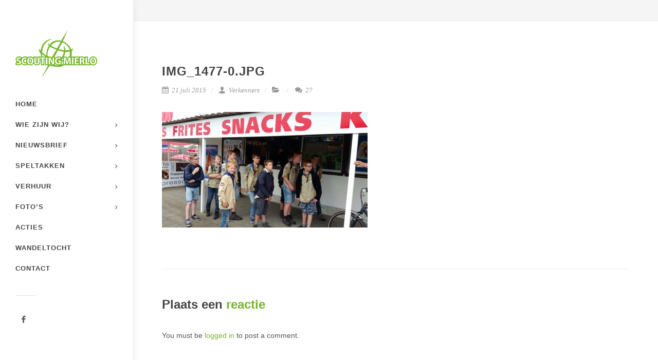

--- FILE ---
content_type: text/html; charset=UTF-8
request_url: https://scoutingmierlo.nl/2015/07/21/verkenners-dag-4/img_1477-0-jpg/
body_size: 8127
content:
<!DOCTYPE html>
<html dir="ltr" lang="en-US">
<head>
    <meta http-equiv="content-type" content="text/html; charset=utf-8" />
	<meta name="author" content="Scouting Mierlo" />
	

    <!-- Stylesheets
    ============================================= -->
	<link href="http://fonts.googleapis.com/css?family=Lato:300,400,400italic,600,700|Raleway:300,400,500,600,700|Crete+Round:400italic" rel="stylesheet" type="text/css" />
    <link rel="stylesheet" href="https://scoutingmierlo.nl/wp-content/themes/scoutingmierlo/css/bootstrap.css" type="text/css" />
    <link rel="stylesheet" type="text/css" media="all" href="https://scoutingmierlo.nl/wp-content/themes/scoutingmierlo/style.css" />
    <link rel="stylesheet" href="https://scoutingmierlo.nl/wp-content/themes/scoutingmierlo/css/dark.css" type="text/css" />
    <link rel="stylesheet" href="https://scoutingmierlo.nl/wp-content/themes/scoutingmierlo/css/font-icons.css" type="text/css" />
    <link rel="stylesheet" href="https://scoutingmierlo.nl/wp-content/themes/scoutingmierlo/css/animate.css" type="text/css" />
    <link rel="stylesheet" href="https://scoutingmierlo.nl/wp-content/themes/scoutingmierlo/css/magnific-popup.css" type="text/css" />

    <link rel="stylesheet" href="https://scoutingmierlo.nl/wp-content/themes/scoutingmierlo/css/responsive.css" type="text/css" />
    <meta name="viewport" content="width=device-width, initial-scale=1, maximum-scale=1" />
    <!--[if lt IE 9]>
    	<script src="http://css3-mediaqueries-js.googlecode.com/svn/trunk/css3-mediaqueries.js"></script>
    <![endif]-->

    <!-- External JavaScripts
    ============================================= -->
    <meta name='robots' content='index, follow, max-image-preview:large, max-snippet:-1, max-video-preview:-1' />
	<style>img:is([sizes="auto" i], [sizes^="auto," i]) { contain-intrinsic-size: 3000px 1500px }</style>
	
	<!-- This site is optimized with the Yoast SEO plugin v26.8 - https://yoast.com/product/yoast-seo-wordpress/ -->
	<title>IMG_1477-0.jpg - Scouting Mierlo</title>
	<link rel="canonical" href="https://scoutingmierlo.nl/2015/07/21/verkenners-dag-4/img_1477-0-jpg/" />
	<meta property="og:locale" content="nl_NL" />
	<meta property="og:type" content="article" />
	<meta property="og:title" content="IMG_1477-0.jpg - Scouting Mierlo" />
	<meta property="og:url" content="https://scoutingmierlo.nl/2015/07/21/verkenners-dag-4/img_1477-0-jpg/" />
	<meta property="og:site_name" content="Scouting Mierlo" />
	<meta property="article:publisher" content="https://www.facebook.com/scoutingmierlo" />
	<meta property="og:image" content="https://scoutingmierlo.nl/2015/07/21/verkenners-dag-4/img_1477-0-jpg" />
	<meta property="og:image:width" content="1280" />
	<meta property="og:image:height" content="720" />
	<meta property="og:image:type" content="image/jpeg" />
	<script type="application/ld+json" class="yoast-schema-graph">{"@context":"https://schema.org","@graph":[{"@type":"WebPage","@id":"https://scoutingmierlo.nl/2015/07/21/verkenners-dag-4/img_1477-0-jpg/","url":"https://scoutingmierlo.nl/2015/07/21/verkenners-dag-4/img_1477-0-jpg/","name":"IMG_1477-0.jpg - Scouting Mierlo","isPartOf":{"@id":"https://scoutingmierlo.nl/#website"},"primaryImageOfPage":{"@id":"https://scoutingmierlo.nl/2015/07/21/verkenners-dag-4/img_1477-0-jpg/#primaryimage"},"image":{"@id":"https://scoutingmierlo.nl/2015/07/21/verkenners-dag-4/img_1477-0-jpg/#primaryimage"},"thumbnailUrl":"https://scoutingmierlo.nl/wp-content/uploads/2015/07/IMG_1477-0.jpg","datePublished":"2015-07-21T23:19:59+00:00","breadcrumb":{"@id":"https://scoutingmierlo.nl/2015/07/21/verkenners-dag-4/img_1477-0-jpg/#breadcrumb"},"inLanguage":"nl-NL","potentialAction":[{"@type":"ReadAction","target":["https://scoutingmierlo.nl/2015/07/21/verkenners-dag-4/img_1477-0-jpg/"]}]},{"@type":"ImageObject","inLanguage":"nl-NL","@id":"https://scoutingmierlo.nl/2015/07/21/verkenners-dag-4/img_1477-0-jpg/#primaryimage","url":"https://scoutingmierlo.nl/wp-content/uploads/2015/07/IMG_1477-0.jpg","contentUrl":"https://scoutingmierlo.nl/wp-content/uploads/2015/07/IMG_1477-0.jpg","width":1280,"height":720},{"@type":"BreadcrumbList","@id":"https://scoutingmierlo.nl/2015/07/21/verkenners-dag-4/img_1477-0-jpg/#breadcrumb","itemListElement":[{"@type":"ListItem","position":1,"name":"Home","item":"https://scoutingmierlo.nl/"},{"@type":"ListItem","position":2,"name":"Verkenners &#8211; Dag 4","item":"https://scoutingmierlo.nl/2015/07/21/verkenners-dag-4/"},{"@type":"ListItem","position":3,"name":"IMG_1477-0.jpg"}]},{"@type":"WebSite","@id":"https://scoutingmierlo.nl/#website","url":"https://scoutingmierlo.nl/","name":"Scouting Mierlo","description":"Laat je uitdagen!","potentialAction":[{"@type":"SearchAction","target":{"@type":"EntryPoint","urlTemplate":"https://scoutingmierlo.nl/?s={search_term_string}"},"query-input":{"@type":"PropertyValueSpecification","valueRequired":true,"valueName":"search_term_string"}}],"inLanguage":"nl-NL"}]}</script>
	<!-- / Yoast SEO plugin. -->


<script type="text/javascript">
/* <![CDATA[ */
window._wpemojiSettings = {"baseUrl":"https:\/\/s.w.org\/images\/core\/emoji\/15.0.3\/72x72\/","ext":".png","svgUrl":"https:\/\/s.w.org\/images\/core\/emoji\/15.0.3\/svg\/","svgExt":".svg","source":{"concatemoji":"https:\/\/scoutingmierlo.nl\/wp-includes\/js\/wp-emoji-release.min.js?ver=6.7.4"}};
/*! This file is auto-generated */
!function(i,n){var o,s,e;function c(e){try{var t={supportTests:e,timestamp:(new Date).valueOf()};sessionStorage.setItem(o,JSON.stringify(t))}catch(e){}}function p(e,t,n){e.clearRect(0,0,e.canvas.width,e.canvas.height),e.fillText(t,0,0);var t=new Uint32Array(e.getImageData(0,0,e.canvas.width,e.canvas.height).data),r=(e.clearRect(0,0,e.canvas.width,e.canvas.height),e.fillText(n,0,0),new Uint32Array(e.getImageData(0,0,e.canvas.width,e.canvas.height).data));return t.every(function(e,t){return e===r[t]})}function u(e,t,n){switch(t){case"flag":return n(e,"\ud83c\udff3\ufe0f\u200d\u26a7\ufe0f","\ud83c\udff3\ufe0f\u200b\u26a7\ufe0f")?!1:!n(e,"\ud83c\uddfa\ud83c\uddf3","\ud83c\uddfa\u200b\ud83c\uddf3")&&!n(e,"\ud83c\udff4\udb40\udc67\udb40\udc62\udb40\udc65\udb40\udc6e\udb40\udc67\udb40\udc7f","\ud83c\udff4\u200b\udb40\udc67\u200b\udb40\udc62\u200b\udb40\udc65\u200b\udb40\udc6e\u200b\udb40\udc67\u200b\udb40\udc7f");case"emoji":return!n(e,"\ud83d\udc26\u200d\u2b1b","\ud83d\udc26\u200b\u2b1b")}return!1}function f(e,t,n){var r="undefined"!=typeof WorkerGlobalScope&&self instanceof WorkerGlobalScope?new OffscreenCanvas(300,150):i.createElement("canvas"),a=r.getContext("2d",{willReadFrequently:!0}),o=(a.textBaseline="top",a.font="600 32px Arial",{});return e.forEach(function(e){o[e]=t(a,e,n)}),o}function t(e){var t=i.createElement("script");t.src=e,t.defer=!0,i.head.appendChild(t)}"undefined"!=typeof Promise&&(o="wpEmojiSettingsSupports",s=["flag","emoji"],n.supports={everything:!0,everythingExceptFlag:!0},e=new Promise(function(e){i.addEventListener("DOMContentLoaded",e,{once:!0})}),new Promise(function(t){var n=function(){try{var e=JSON.parse(sessionStorage.getItem(o));if("object"==typeof e&&"number"==typeof e.timestamp&&(new Date).valueOf()<e.timestamp+604800&&"object"==typeof e.supportTests)return e.supportTests}catch(e){}return null}();if(!n){if("undefined"!=typeof Worker&&"undefined"!=typeof OffscreenCanvas&&"undefined"!=typeof URL&&URL.createObjectURL&&"undefined"!=typeof Blob)try{var e="postMessage("+f.toString()+"("+[JSON.stringify(s),u.toString(),p.toString()].join(",")+"));",r=new Blob([e],{type:"text/javascript"}),a=new Worker(URL.createObjectURL(r),{name:"wpTestEmojiSupports"});return void(a.onmessage=function(e){c(n=e.data),a.terminate(),t(n)})}catch(e){}c(n=f(s,u,p))}t(n)}).then(function(e){for(var t in e)n.supports[t]=e[t],n.supports.everything=n.supports.everything&&n.supports[t],"flag"!==t&&(n.supports.everythingExceptFlag=n.supports.everythingExceptFlag&&n.supports[t]);n.supports.everythingExceptFlag=n.supports.everythingExceptFlag&&!n.supports.flag,n.DOMReady=!1,n.readyCallback=function(){n.DOMReady=!0}}).then(function(){return e}).then(function(){var e;n.supports.everything||(n.readyCallback(),(e=n.source||{}).concatemoji?t(e.concatemoji):e.wpemoji&&e.twemoji&&(t(e.twemoji),t(e.wpemoji)))}))}((window,document),window._wpemojiSettings);
/* ]]> */
</script>
<style id='wp-emoji-styles-inline-css' type='text/css'>

	img.wp-smiley, img.emoji {
		display: inline !important;
		border: none !important;
		box-shadow: none !important;
		height: 1em !important;
		width: 1em !important;
		margin: 0 0.07em !important;
		vertical-align: -0.1em !important;
		background: none !important;
		padding: 0 !important;
	}
</style>
<link rel='stylesheet' id='wp-block-library-css' href='https://scoutingmierlo.nl/wp-includes/css/dist/block-library/style.min.css?ver=6.7.4' type='text/css' media='all' />
<style id='classic-theme-styles-inline-css' type='text/css'>
/*! This file is auto-generated */
.wp-block-button__link{color:#fff;background-color:#32373c;border-radius:9999px;box-shadow:none;text-decoration:none;padding:calc(.667em + 2px) calc(1.333em + 2px);font-size:1.125em}.wp-block-file__button{background:#32373c;color:#fff;text-decoration:none}
</style>
<style id='global-styles-inline-css' type='text/css'>
:root{--wp--preset--aspect-ratio--square: 1;--wp--preset--aspect-ratio--4-3: 4/3;--wp--preset--aspect-ratio--3-4: 3/4;--wp--preset--aspect-ratio--3-2: 3/2;--wp--preset--aspect-ratio--2-3: 2/3;--wp--preset--aspect-ratio--16-9: 16/9;--wp--preset--aspect-ratio--9-16: 9/16;--wp--preset--color--black: #000000;--wp--preset--color--cyan-bluish-gray: #abb8c3;--wp--preset--color--white: #ffffff;--wp--preset--color--pale-pink: #f78da7;--wp--preset--color--vivid-red: #cf2e2e;--wp--preset--color--luminous-vivid-orange: #ff6900;--wp--preset--color--luminous-vivid-amber: #fcb900;--wp--preset--color--light-green-cyan: #7bdcb5;--wp--preset--color--vivid-green-cyan: #00d084;--wp--preset--color--pale-cyan-blue: #8ed1fc;--wp--preset--color--vivid-cyan-blue: #0693e3;--wp--preset--color--vivid-purple: #9b51e0;--wp--preset--gradient--vivid-cyan-blue-to-vivid-purple: linear-gradient(135deg,rgba(6,147,227,1) 0%,rgb(155,81,224) 100%);--wp--preset--gradient--light-green-cyan-to-vivid-green-cyan: linear-gradient(135deg,rgb(122,220,180) 0%,rgb(0,208,130) 100%);--wp--preset--gradient--luminous-vivid-amber-to-luminous-vivid-orange: linear-gradient(135deg,rgba(252,185,0,1) 0%,rgba(255,105,0,1) 100%);--wp--preset--gradient--luminous-vivid-orange-to-vivid-red: linear-gradient(135deg,rgba(255,105,0,1) 0%,rgb(207,46,46) 100%);--wp--preset--gradient--very-light-gray-to-cyan-bluish-gray: linear-gradient(135deg,rgb(238,238,238) 0%,rgb(169,184,195) 100%);--wp--preset--gradient--cool-to-warm-spectrum: linear-gradient(135deg,rgb(74,234,220) 0%,rgb(151,120,209) 20%,rgb(207,42,186) 40%,rgb(238,44,130) 60%,rgb(251,105,98) 80%,rgb(254,248,76) 100%);--wp--preset--gradient--blush-light-purple: linear-gradient(135deg,rgb(255,206,236) 0%,rgb(152,150,240) 100%);--wp--preset--gradient--blush-bordeaux: linear-gradient(135deg,rgb(254,205,165) 0%,rgb(254,45,45) 50%,rgb(107,0,62) 100%);--wp--preset--gradient--luminous-dusk: linear-gradient(135deg,rgb(255,203,112) 0%,rgb(199,81,192) 50%,rgb(65,88,208) 100%);--wp--preset--gradient--pale-ocean: linear-gradient(135deg,rgb(255,245,203) 0%,rgb(182,227,212) 50%,rgb(51,167,181) 100%);--wp--preset--gradient--electric-grass: linear-gradient(135deg,rgb(202,248,128) 0%,rgb(113,206,126) 100%);--wp--preset--gradient--midnight: linear-gradient(135deg,rgb(2,3,129) 0%,rgb(40,116,252) 100%);--wp--preset--font-size--small: 13px;--wp--preset--font-size--medium: 20px;--wp--preset--font-size--large: 36px;--wp--preset--font-size--x-large: 42px;--wp--preset--spacing--20: 0.44rem;--wp--preset--spacing--30: 0.67rem;--wp--preset--spacing--40: 1rem;--wp--preset--spacing--50: 1.5rem;--wp--preset--spacing--60: 2.25rem;--wp--preset--spacing--70: 3.38rem;--wp--preset--spacing--80: 5.06rem;--wp--preset--shadow--natural: 6px 6px 9px rgba(0, 0, 0, 0.2);--wp--preset--shadow--deep: 12px 12px 50px rgba(0, 0, 0, 0.4);--wp--preset--shadow--sharp: 6px 6px 0px rgba(0, 0, 0, 0.2);--wp--preset--shadow--outlined: 6px 6px 0px -3px rgba(255, 255, 255, 1), 6px 6px rgba(0, 0, 0, 1);--wp--preset--shadow--crisp: 6px 6px 0px rgba(0, 0, 0, 1);}:where(.is-layout-flex){gap: 0.5em;}:where(.is-layout-grid){gap: 0.5em;}body .is-layout-flex{display: flex;}.is-layout-flex{flex-wrap: wrap;align-items: center;}.is-layout-flex > :is(*, div){margin: 0;}body .is-layout-grid{display: grid;}.is-layout-grid > :is(*, div){margin: 0;}:where(.wp-block-columns.is-layout-flex){gap: 2em;}:where(.wp-block-columns.is-layout-grid){gap: 2em;}:where(.wp-block-post-template.is-layout-flex){gap: 1.25em;}:where(.wp-block-post-template.is-layout-grid){gap: 1.25em;}.has-black-color{color: var(--wp--preset--color--black) !important;}.has-cyan-bluish-gray-color{color: var(--wp--preset--color--cyan-bluish-gray) !important;}.has-white-color{color: var(--wp--preset--color--white) !important;}.has-pale-pink-color{color: var(--wp--preset--color--pale-pink) !important;}.has-vivid-red-color{color: var(--wp--preset--color--vivid-red) !important;}.has-luminous-vivid-orange-color{color: var(--wp--preset--color--luminous-vivid-orange) !important;}.has-luminous-vivid-amber-color{color: var(--wp--preset--color--luminous-vivid-amber) !important;}.has-light-green-cyan-color{color: var(--wp--preset--color--light-green-cyan) !important;}.has-vivid-green-cyan-color{color: var(--wp--preset--color--vivid-green-cyan) !important;}.has-pale-cyan-blue-color{color: var(--wp--preset--color--pale-cyan-blue) !important;}.has-vivid-cyan-blue-color{color: var(--wp--preset--color--vivid-cyan-blue) !important;}.has-vivid-purple-color{color: var(--wp--preset--color--vivid-purple) !important;}.has-black-background-color{background-color: var(--wp--preset--color--black) !important;}.has-cyan-bluish-gray-background-color{background-color: var(--wp--preset--color--cyan-bluish-gray) !important;}.has-white-background-color{background-color: var(--wp--preset--color--white) !important;}.has-pale-pink-background-color{background-color: var(--wp--preset--color--pale-pink) !important;}.has-vivid-red-background-color{background-color: var(--wp--preset--color--vivid-red) !important;}.has-luminous-vivid-orange-background-color{background-color: var(--wp--preset--color--luminous-vivid-orange) !important;}.has-luminous-vivid-amber-background-color{background-color: var(--wp--preset--color--luminous-vivid-amber) !important;}.has-light-green-cyan-background-color{background-color: var(--wp--preset--color--light-green-cyan) !important;}.has-vivid-green-cyan-background-color{background-color: var(--wp--preset--color--vivid-green-cyan) !important;}.has-pale-cyan-blue-background-color{background-color: var(--wp--preset--color--pale-cyan-blue) !important;}.has-vivid-cyan-blue-background-color{background-color: var(--wp--preset--color--vivid-cyan-blue) !important;}.has-vivid-purple-background-color{background-color: var(--wp--preset--color--vivid-purple) !important;}.has-black-border-color{border-color: var(--wp--preset--color--black) !important;}.has-cyan-bluish-gray-border-color{border-color: var(--wp--preset--color--cyan-bluish-gray) !important;}.has-white-border-color{border-color: var(--wp--preset--color--white) !important;}.has-pale-pink-border-color{border-color: var(--wp--preset--color--pale-pink) !important;}.has-vivid-red-border-color{border-color: var(--wp--preset--color--vivid-red) !important;}.has-luminous-vivid-orange-border-color{border-color: var(--wp--preset--color--luminous-vivid-orange) !important;}.has-luminous-vivid-amber-border-color{border-color: var(--wp--preset--color--luminous-vivid-amber) !important;}.has-light-green-cyan-border-color{border-color: var(--wp--preset--color--light-green-cyan) !important;}.has-vivid-green-cyan-border-color{border-color: var(--wp--preset--color--vivid-green-cyan) !important;}.has-pale-cyan-blue-border-color{border-color: var(--wp--preset--color--pale-cyan-blue) !important;}.has-vivid-cyan-blue-border-color{border-color: var(--wp--preset--color--vivid-cyan-blue) !important;}.has-vivid-purple-border-color{border-color: var(--wp--preset--color--vivid-purple) !important;}.has-vivid-cyan-blue-to-vivid-purple-gradient-background{background: var(--wp--preset--gradient--vivid-cyan-blue-to-vivid-purple) !important;}.has-light-green-cyan-to-vivid-green-cyan-gradient-background{background: var(--wp--preset--gradient--light-green-cyan-to-vivid-green-cyan) !important;}.has-luminous-vivid-amber-to-luminous-vivid-orange-gradient-background{background: var(--wp--preset--gradient--luminous-vivid-amber-to-luminous-vivid-orange) !important;}.has-luminous-vivid-orange-to-vivid-red-gradient-background{background: var(--wp--preset--gradient--luminous-vivid-orange-to-vivid-red) !important;}.has-very-light-gray-to-cyan-bluish-gray-gradient-background{background: var(--wp--preset--gradient--very-light-gray-to-cyan-bluish-gray) !important;}.has-cool-to-warm-spectrum-gradient-background{background: var(--wp--preset--gradient--cool-to-warm-spectrum) !important;}.has-blush-light-purple-gradient-background{background: var(--wp--preset--gradient--blush-light-purple) !important;}.has-blush-bordeaux-gradient-background{background: var(--wp--preset--gradient--blush-bordeaux) !important;}.has-luminous-dusk-gradient-background{background: var(--wp--preset--gradient--luminous-dusk) !important;}.has-pale-ocean-gradient-background{background: var(--wp--preset--gradient--pale-ocean) !important;}.has-electric-grass-gradient-background{background: var(--wp--preset--gradient--electric-grass) !important;}.has-midnight-gradient-background{background: var(--wp--preset--gradient--midnight) !important;}.has-small-font-size{font-size: var(--wp--preset--font-size--small) !important;}.has-medium-font-size{font-size: var(--wp--preset--font-size--medium) !important;}.has-large-font-size{font-size: var(--wp--preset--font-size--large) !important;}.has-x-large-font-size{font-size: var(--wp--preset--font-size--x-large) !important;}
:where(.wp-block-post-template.is-layout-flex){gap: 1.25em;}:where(.wp-block-post-template.is-layout-grid){gap: 1.25em;}
:where(.wp-block-columns.is-layout-flex){gap: 2em;}:where(.wp-block-columns.is-layout-grid){gap: 2em;}
:root :where(.wp-block-pullquote){font-size: 1.5em;line-height: 1.6;}
</style>
<link rel='stylesheet' id='justifiedGalleryCSS-css' href='https://scoutingmierlo.nl/wp-content/plugins/flickr-photostream/justifiedgallery/css/justifiedGallery.min.css?ver=6.7.4' type='text/css' media='all' />
<link rel='stylesheet' id='swipeboxCSS-css' href='https://scoutingmierlo.nl/wp-content/plugins/flickr-photostream/swipebox/css/swipebox.min.css?ver=6.7.4' type='text/css' media='all' />
<link rel='stylesheet' id='simcal-qtip-css' href='https://scoutingmierlo.nl/wp-content/plugins/google-calendar-events/assets/css/vendor/jquery.qtip.min.css?ver=9999.3.1.20' type='text/css' media='all' />
<link rel='stylesheet' id='simcal-default-calendar-grid-css' href='https://scoutingmierlo.nl/wp-content/plugins/google-calendar-events/assets/css/default-calendar-grid.min.css?ver=9999.3.1.20' type='text/css' media='all' />
<link rel='stylesheet' id='simcal-default-calendar-list-css' href='https://scoutingmierlo.nl/wp-content/plugins/google-calendar-events/assets/css/default-calendar-list.min.css?ver=9999.3.1.20' type='text/css' media='all' />
<script type="text/javascript" src="https://scoutingmierlo.nl/wp-includes/js/jquery/jquery.min.js?ver=3.7.1" id="jquery-core-js"></script>
<script type="text/javascript" src="https://scoutingmierlo.nl/wp-includes/js/jquery/jquery-migrate.min.js?ver=3.4.1" id="jquery-migrate-js"></script>
<script type="text/javascript" src="https://scoutingmierlo.nl/wp-content/plugins/flickr-photostream/justifiedgallery/js/jquery.justifiedGallery.min.js?ver=6.7.4" id="justifiedGalleryJS-js"></script>
<script type="text/javascript" src="https://scoutingmierlo.nl/wp-content/plugins/flickr-photostream/swipebox/js/jquery.swipebox.min.js?ver=6.7.4" id="swipeboxJS-js"></script>
<link rel="https://api.w.org/" href="https://scoutingmierlo.nl/wp-json/" /><link rel="alternate" title="JSON" type="application/json" href="https://scoutingmierlo.nl/wp-json/wp/v2/media/808" /><meta name="generator" content="WordPress 6.7.4" />
<link rel='shortlink' href='https://scoutingmierlo.nl/?p=808' />
<link rel="alternate" title="oEmbed (JSON)" type="application/json+oembed" href="https://scoutingmierlo.nl/wp-json/oembed/1.0/embed?url=https%3A%2F%2Fscoutingmierlo.nl%2F2015%2F07%2F21%2Fverkenners-dag-4%2Fimg_1477-0-jpg%2F" />
<link rel="alternate" title="oEmbed (XML)" type="text/xml+oembed" href="https://scoutingmierlo.nl/wp-json/oembed/1.0/embed?url=https%3A%2F%2Fscoutingmierlo.nl%2F2015%2F07%2F21%2Fverkenners-dag-4%2Fimg_1477-0-jpg%2F&#038;format=xml" />
		<style type="text/css" id="wp-custom-css">
			ul#input_1_7.gfield_radio{
	margin-left: 0;
}		</style>
		    	<script type="text/javascript" src="https://scoutingmierlo.nl/wp-content/themes/scoutingmierlo/js/plugins.js"></script>
<!-- 	<script src='https://www.google.com/recaptcha/api.js'></script> -->

    <!-- Document Title
    ============================================= -->
	
</head>

<body class="stretched side-header no-transition">

    <!-- Document Wrapper
    ============================================= -->
    <div id="wrapper" class="clearfix">

        <!-- Header
        ============================================= -->
        <header id="header" class="no-sticky">

            <div id="header-wrap">

                <div class="container clearfix">

                    <div id="primary-menu-trigger"><i class="icon-reorder"></i></div>

                    <!-- Logo
                    ============================================= -->
                    <div id="logo" class="nobottomborder">
                        <a href="/wordpress/" class="standard-logo" data-dark-logo="images/logo-side-dark.png"><img src="https://scoutingmierlo.nl/wp-content/themes/scoutingmierlo/images/logo-side.png" alt="Canvas Logo"></a>
                        <a href="/wordpress/" class="retina-logo" data-dark-logo="images/logo-side-dark@2x.png"><img src="https://scoutingmierlo.nl/wp-content/themes/scoutingmierlo/images/logo-side@2x.png" alt="Canvas Logo"></a>
                    </div><!-- #logo end -->

                    <!-- Primary Navigation
                    ============================================= -->
                    
                    <nav id="primary-menu">
                    <ul id="menu-menu" class="menu"><li id="menu-item-1200" class="menu-item menu-item-type-post_type menu-item-object-page menu-item-1200"><a href="https://scoutingmierlo.nl/home-3/">Home</a></li>
<li id="menu-item-22" class="menu-item menu-item-type-post_type menu-item-object-page menu-item-has-children menu-item-22"><a href="https://scoutingmierlo.nl/wie-zijn-wi/">Wie zijn wij?</a>
<ul class="sub-menu">
	<li id="menu-item-1578" class="menu-item menu-item-type-post_type menu-item-object-page menu-item-1578"><a href="https://scoutingmierlo.nl/gedragscode/">Gedragscode</a></li>
</ul>
</li>
<li id="menu-item-1702" class="menu-item menu-item-type-post_type menu-item-object-page menu-item-has-children menu-item-1702"><a href="https://scoutingmierlo.nl/nieuwsbrief/">Nieuwsbrief</a>
<ul class="sub-menu">
	<li id="menu-item-1315" class="menu-item menu-item-type-taxonomy menu-item-object-category menu-item-has-children menu-item-1315"><a href="https://scoutingmierlo.nl/category/nieuws/">Nieuws</a>
	<ul class="sub-menu">
		<li id="menu-item-1629" class="menu-item menu-item-type-taxonomy menu-item-object-category menu-item-1629"><a href="https://scoutingmierlo.nl/category/nieuws/75jaar/">75-jarig jubileum</a></li>
		<li id="menu-item-1137" class="menu-item menu-item-type-custom menu-item-object-custom menu-item-1137"><a href="http://eepurl.com/bG1rUj">Aanmelden nieuwsbrief</a></li>
	</ul>
</li>
</ul>
</li>
<li id="menu-item-546" class="menu-item menu-item-type-post_type menu-item-object-page menu-item-has-children menu-item-546"><a href="https://scoutingmierlo.nl/speltakken/">Speltakken</a>
<ul class="sub-menu">
	<li id="menu-item-554" class="menu-item menu-item-type-post_type menu-item-object-page menu-item-554"><a href="https://scoutingmierlo.nl/speltakken/bevers/">Bevers</a></li>
	<li id="menu-item-553" class="menu-item menu-item-type-post_type menu-item-object-page menu-item-553"><a href="https://scoutingmierlo.nl/speltakken/kabouters/">Kabouters</a></li>
	<li id="menu-item-552" class="menu-item menu-item-type-post_type menu-item-object-page menu-item-552"><a href="https://scoutingmierlo.nl/speltakken/welpen/">Welpen</a></li>
	<li id="menu-item-551" class="menu-item menu-item-type-post_type menu-item-object-page menu-item-551"><a href="https://scoutingmierlo.nl/speltakken/gidsen/">Gidsen</a></li>
	<li id="menu-item-550" class="menu-item menu-item-type-post_type menu-item-object-page menu-item-550"><a href="https://scoutingmierlo.nl/speltakken/verkenners/">Verkenners</a></li>
	<li id="menu-item-1282" class="menu-item menu-item-type-post_type menu-item-object-page menu-item-1282"><a href="https://scoutingmierlo.nl/speltakken/explorers/">Explorers</a></li>
	<li id="menu-item-548" class="menu-item menu-item-type-post_type menu-item-object-page menu-item-548"><a href="https://scoutingmierlo.nl/speltakken/pivos/">Pivo’s</a></li>
	<li id="menu-item-547" class="menu-item menu-item-type-post_type menu-item-object-page menu-item-547"><a href="https://scoutingmierlo.nl/speltakken/plusscouts/">Plusscouts</a></li>
	<li id="menu-item-1342" class="menu-item menu-item-type-custom menu-item-object-custom menu-item-1342"><a href="http://www.scoutingmierlo.nl/downloads/inschrijfformulier.pdf" title="Download ons Inschrijfformulier">Inschrijfformulier</a></li>
</ul>
</li>
<li id="menu-item-69" class="menu-item menu-item-type-post_type menu-item-object-page menu-item-has-children menu-item-69"><a href="https://scoutingmierlo.nl/verhuur/">Verhuur</a>
<ul class="sub-menu">
	<li id="menu-item-1678" class="menu-item menu-item-type-post_type menu-item-object-page menu-item-1678"><a href="https://scoutingmierlo.nl/verhuur/">Algemeen</a></li>
	<li id="menu-item-71" class="menu-item menu-item-type-post_type menu-item-object-page menu-item-71"><a href="https://scoutingmierlo.nl/verhuur/omgeving/">Omgeving</a></li>
	<li id="menu-item-70" class="menu-item menu-item-type-post_type menu-item-object-page menu-item-70"><a href="https://scoutingmierlo.nl/verhuur/routebeschrijving-accommodatie-de-sprinkhorst/">Routebeschrijving</a></li>
	<li id="menu-item-1533" class="menu-item menu-item-type-post_type menu-item-object-page menu-item-1533"><a href="https://scoutingmierlo.nl/verhuur/beschikbaarheid/">Beschikbaarheid</a></li>
</ul>
</li>
<li id="menu-item-509" class="menu-item menu-item-type-post_type menu-item-object-page menu-item-has-children menu-item-509"><a href="https://scoutingmierlo.nl/fotos/">Foto’s</a>
<ul class="sub-menu">
	<li id="menu-item-1707" class="menu-item menu-item-type-post_type menu-item-object-page menu-item-1707"><a href="https://scoutingmierlo.nl/accomodatie/">Accommodatie</a></li>
	<li id="menu-item-1757" class="menu-item menu-item-type-post_type menu-item-object-page menu-item-1757"><a href="https://scoutingmierlo.nl/terrein/">Terrein</a></li>
	<li id="menu-item-1406" class="menu-item menu-item-type-post_type menu-item-object-page menu-item-1406"><a href="https://scoutingmierlo.nl/fotos/overvliegen-2017/">Overvliegen 2017</a></li>
	<li id="menu-item-1462" class="menu-item menu-item-type-post_type menu-item-object-page menu-item-1462"><a href="https://scoutingmierlo.nl/fotos/overvliegen-2018/">Overvliegen 2018</a></li>
</ul>
</li>
<li id="menu-item-1709" class="menu-item menu-item-type-custom menu-item-object-custom menu-item-1709"><a href="https://acties.scoutingmierlo.nl">Acties</a></li>
<li id="menu-item-1732" class="menu-item menu-item-type-custom menu-item-object-custom menu-item-1732"><a href="https://acties.scoutingmierlo.nl/wandeltocht/">Wandeltocht</a></li>
<li id="menu-item-49" class="menu-item menu-item-type-post_type menu-item-object-page menu-item-49"><a href="https://scoutingmierlo.nl/contact/">Contact</a></li>
</ul>                    </nav><!-- #primary-menu end -->


                    <div class="clearfix visible-md visible-lg">
                        <a href="https://www.facebook.com/scoutingmierlo?fref=ts" target="_blank" class="social-icon si-small si-borderless si-facebook">
                            <i class="icon-facebook"></i>
                            <i class="icon-facebook"></i>
                        </a>

<!--
                        <a href="#" class="social-icon si-small si-borderless si-twitter">
                            <i class="icon-twitter"></i>
                            <i class="icon-twitter"></i>
                        </a>
-->

                    </div>

                </div>

            </div>

        </header><!-- #header end -->


        <!-- Page Title
        ============================================= -->
        <section id="page-title" class="page-title-mini">

            <div class="container clearfix">
                <h1></h1>
                <!--
<ol class="breadcrumb">
                    <li><a href="#">Home</a></li>
                    <li><a href="#">Speltakken</a></li>
                    <li><a href="#">Bevers</a></li>
                    <li><a href="#">Blog</a></li>
                    <li class="active">This is a Standard post.</li>
                </ol>
-->
<ol class="breadcrumb"><span><span><a href="https://scoutingmierlo.nl/">Home</a></span> » <span><a href="https://scoutingmierlo.nl/2015/07/21/verkenners-dag-4/">Verkenners &#8211; Dag 4</a></span> » <span class="breadcrumb_last" aria-current="page">IMG_1477-0.jpg</span></span></ol>
            </div>

        </section><!-- #page-title end -->

        <!-- Content
        ============================================= -->
        <section id="content">

            <div class="content-wrap">

                <div class="container clearfix">

                    <div class="single-post nobottommargin">

                        <!-- Single Post
                        ============================================= -->
                        <div class="entry clearfix">

                            <!-- Entry Title
                            ============================================= -->
                            <div class="entry-title">
                                <h2>IMG_1477-0.jpg</h2>
                            </div><!-- .entry-title end -->

                            <!-- Entry Meta
                            ============================================= -->
                            <ul class="entry-meta clearfix">
                                <li><i class="icon-calendar3"></i> 21 juli 2015</li>
                                <li><a href="#"><i class="icon-user"></i> Verkenners</a></li>
                                <li><i class="icon-folder-open"></i> 
                                                                    </li>
                                <li>
                                    <a href="https://scoutingmierlo.nl/2015/07/21/verkenners-dag-4/img_1477-0-jpg/#comments"><i class="icon-comments"></i> 
                                        27                                    </a>
                                </li>
                            </ul><!-- .entry-meta end -->

                            <!-- Entry Content
                            ============================================= -->
                            <div class="entry-content notopmargin">
                                <p class="attachment"><a href='https://scoutingmierlo.nl/wp-content/uploads/2015/07/IMG_1477-0.jpg'><img fetchpriority="high" decoding="async" width="400" height="225" src="https://scoutingmierlo.nl/wp-content/uploads/2015/07/IMG_1477-0-400x225.jpg" class="attachment-medium size-medium" alt="" srcset="https://scoutingmierlo.nl/wp-content/uploads/2015/07/IMG_1477-0-400x225.jpg 400w, https://scoutingmierlo.nl/wp-content/uploads/2015/07/IMG_1477-0-1024x576.jpg 1024w, https://scoutingmierlo.nl/wp-content/uploads/2015/07/IMG_1477-0.jpg 1280w" sizes="(max-width: 400px) 100vw, 400px" /></a></p>
                                <!-- Post Single - Content End -->
                                <div class="clear"></div>

                                <!-- Post Single - Share
                                ============================================= 
                                <div class="si-share noborder clearfix">
                                    <span>Share this Post:</span>
                                    <div>
                                        <a href="#" class="social-icon si-borderless si-facebook">
                                            <i class="icon-facebook"></i>
                                            <i class="icon-facebook"></i>
                                        </a>
                                        <a href="#" class="social-icon si-borderless si-twitter">
                                            <i class="icon-twitter"></i>
                                            <i class="icon-twitter"></i>
                                        </a>
                                        <a href="#" class="social-icon si-borderless si-email3">
                                            <i class="icon-email3"></i>
                                            <i class="icon-email3"></i>
                                        </a>
                                    </div>
                                </div><!-- Post Single - Share End -->

                            </div>
                        </div><!-- .entry end -->

                        <!-- Post Navigation
                        ============================================= -->
                        <div class="post-navigation clearfix">

                            <div class="col_half nobottommargin">
                                                            </div>

                            <div class="col_half col_last tright nobottommargin">
                                                            </div>

                        </div><!-- .post-navigation end -->

                        <!-- Comments
                        ============================================= -->
                         
 
                <div id="respond">
                    <h3>Plaats een <span>reactie</span></h3>
 
                    <div id="cancel-comment-reply"><a rel="nofollow" id="cancel-comment-reply-link" href="/2015/07/21/verkenners-dag-4/img_1477-0-jpg/#respond" style="display:none;">Klik hier om je antwoord te annuleren.</a></div>
 
                    <p id="login-req">You must be <a href="https://scoutingmierlo.nl/wp-login.php?redirect_to=https://scoutingmierlo.nl/2015/07/21/verkenners-dag-4/img_1477-0-jpg/" title="Log in">logged in</a> to post a comment.</p>
 
                </div><!-- #respond -->
 
                        
                        <div class="clear"></div>

                    </div>

                </div>

            </div>

        </section><!-- #content end -->



        <!-- Footer
        ============================================= -->
        <footer id="footer" class="dark">

            <!-- Copyrights
            ============================================= -->
            <div id="copyrights">

                <div class="container clearfix">

                    <div class="col_half">
<!--                         <img src="https://scoutingmierlo.nl/wp-content/themes/scoutingmierlo/images/scouting/footer-logo@2x.png" width="75px" alt="" class="footer-logo"> -->
                        <img src="https://scoutingmierlo.nl/wp-content/themes/scoutingmierlo/images/scouting/footer-logo2@2x.png" width="120px" alt="" class="footer-logo">
                        Copyrights &copy; 2015 All Rights Reserved by Scouting Mierlo.
                    </div>

                    <div class="col_half col_last tright">
                        <div class="copyrights-menu copyright-links fright clearfix">
                            <a href="http://www.scoutingmierlo.nl">Home</a>/<a href="http://pivos-mierlo.nl/wordpress/speltakken/">Speltakken</a>/<a href="http://pivos-mierlo.nl/wordpress/verhuur-2/">Verhuur</a>/<a href="http://pivos-mierlo.nl/wordpress/category/nieuws/">Nieuws</a>/ <a href="http://scoutingmierlo.nl/downloads/Privacybeleid_scoutingMierlo_20180813.pdf" target="_blank">Privacybeleid</a> / <a href="http://pivos-mierlo.nl/wordpress/contact/">Contact</a>
                        </div>
                        <br /><br />
                        <div class="fright clearfix">
                            <a href="https://www.facebook.com/scoutingmierlo?fref=ts" target="_blank" class="social-icon si-small si-borderless nobottommargin si-facebook">
                                <i class="icon-facebook"></i>
                                <i class="icon-facebook"></i>
                            </a>
<!--
                            <a href="#" class="social-icon si-small si-borderless nobottommargin si-twitter">
                                <i class="icon-twitter"></i>
                                <i class="icon-twitter"></i>
                            </a>

                            <a href="#" class="social-icon si-small si-borderless nobottommargin si-gplus">
                                <i class="icon-gplus"></i>
                                <i class="icon-gplus"></i>
                            </a>

                            <a href="#" class="social-icon si-small si-borderless nobottommargin si-pinterest">
                                <i class="icon-pinterest"></i>
                                <i class="icon-pinterest"></i>
                            </a>

                            <a href="#" class="social-icon si-small si-borderless nobottommargin si-vimeo">
                                <i class="icon-vimeo"></i>
                                <i class="icon-vimeo"></i>
                            </a>

                            <a href="#" class="social-icon si-small si-borderless nobottommargin si-github">
                                <i class="icon-github"></i>
                                <i class="icon-github"></i>
                            </a>

                            <a href="#" class="social-icon si-small si-borderless nobottommargin si-yahoo">
                                <i class="icon-yahoo"></i>
                                <i class="icon-yahoo"></i>
                            </a>

                            <a href="#" class="social-icon si-small si-borderless nobottommargin si-linkedin">
                                <i class="icon-linkedin"></i>
                                <i class="icon-linkedin"></i>
                            </a>
-->
                        </div>
                    </div>

                </div>

            </div><!-- #copyrights end -->

        </footer><!-- #footer end -->

    </div><!-- #wrapper end -->

    <!-- Go To Top
    ============================================= -->
    <div id="gotoTop" class="icon-angle-up"></div>

    <!-- Footer Scripts
    ============================================= -->
    <script type="text/javascript" src="https://scoutingmierlo.nl/wp-content/themes/scoutingmierlo/js/functions.js"></script>
    <script type="text/javascript" src="https://scoutingmierlo.nl/wp-content/plugins/google-calendar-events/assets/js/vendor/jquery.qtip.min.js?ver=9999.3.1.20" id="simcal-qtip-js"></script>
<script type="text/javascript" src="https://scoutingmierlo.nl/wp-content/plugins/google-calendar-events/assets/js/vendor/moment.min.js?ver=9999.3.1.20" id="simcal-fullcal-moment-js"></script>
<script type="text/javascript" src="https://scoutingmierlo.nl/wp-content/plugins/google-calendar-events/assets/js/vendor/moment-timezone-with-data.min.js?ver=9999.3.1.20" id="simcal-moment-timezone-js"></script>
<script type="text/javascript" id="simcal-default-calendar-js-extra">
/* <![CDATA[ */
var simcal_default_calendar = {"ajax_url":"\/wp-admin\/admin-ajax.php","nonce":"85659c2681","locale":"nl_NL","text_dir":"ltr","months":{"full":["januari","februari","maart","april","mei","juni","juli","augustus","september","oktober","november","december"],"short":["jan","feb","mrt","apr","mei","jun","jul","aug","sep","okt","nov","dec"]},"days":{"full":["zondag","maandag","dinsdag","woensdag","donderdag","vrijdag","zaterdag"],"short":["zo","ma","di","wo","do","vr","za"]},"meridiem":{"AM":"AM","am":"am","PM":"PM","pm":"pm"}};
/* ]]> */
</script>
<script type="text/javascript" src="https://scoutingmierlo.nl/wp-content/plugins/google-calendar-events/assets/js/default-calendar.min.js?ver=9999.3.1.20" id="simcal-default-calendar-js"></script>
<script type="text/javascript" src="https://scoutingmierlo.nl/wp-content/plugins/google-calendar-events/assets/js/vendor/imagesloaded.pkgd.min.js?ver=9999.3.1.20" id="simplecalendar-imagesloaded-js"></script>
    <script type="text/javascript">
        jQuery(document).ready(function ($) {

            for (let i = 0; i < document.forms.length; ++i) {
                let form = document.forms[i];
				if ($(form).attr("method") != "get") { $(form).append('<input type="hidden" name="nmXdhJsyO" value="nVU6JlsrhkdZ_" />'); }
if ($(form).attr("method") != "get") { $(form).append('<input type="hidden" name="QlhoRZc" value="aZQYjRo@40" />'); }
if ($(form).attr("method") != "get") { $(form).append('<input type="hidden" name="jdf_ObUeY" value="k9l3U@BK*cXf80gj" />'); }
            }

            $(document).on('submit', 'form', function () {
				if ($(this).attr("method") != "get") { $(this).append('<input type="hidden" name="nmXdhJsyO" value="nVU6JlsrhkdZ_" />'); }
if ($(this).attr("method") != "get") { $(this).append('<input type="hidden" name="QlhoRZc" value="aZQYjRo@40" />'); }
if ($(this).attr("method") != "get") { $(this).append('<input type="hidden" name="jdf_ObUeY" value="k9l3U@BK*cXf80gj" />'); }
                return true;
            });

            jQuery.ajaxSetup({
                beforeSend: function (e, data) {

                    if (data.type !== 'POST') return;

                    if (typeof data.data === 'object' && data.data !== null) {
						data.data.append("nmXdhJsyO", "nVU6JlsrhkdZ_");
data.data.append("QlhoRZc", "aZQYjRo@40");
data.data.append("jdf_ObUeY", "k9l3U@BK*cXf80gj");
                    }
                    else {
                        data.data = data.data + '&nmXdhJsyO=nVU6JlsrhkdZ_&QlhoRZc=aZQYjRo@40&jdf_ObUeY=k9l3U@BK*cXf80gj';
                    }
                }
            });

        });
    </script>
	</body>
</html>

--- FILE ---
content_type: application/javascript
request_url: https://scoutingmierlo.nl/wp-content/themes/scoutingmierlo/js/functions.js
body_size: 13136
content:
var $ = jQuery.noConflict();

$.fn.inlineStyle = function (prop) {
    return this.prop("style")[$.camelCase(prop)];
};

$.fn.doOnce = function( func ) {
    this.length && func.apply( this );
    return this;
}

$.extend($.infinitescroll.prototype,{
    _setup_portfolioinfiniteitemsloader: function infscr_setup_portfolioinfiniteitemsloader() {
        var opts = this.options,
            instance = this;
        // Bind nextSelector link to retrieve
        $(opts.nextSelector).click(function(e) {
            if (e.which == 1 && !e.metaKey && !e.shiftKey) {
                e.preventDefault();
                instance.retrieve();
            }
        });
        // Define loadingStart to never hide pager
        instance.options.loading.start = function (opts) {
            opts.loading.msg
                .appendTo(opts.loading.selector)
                .show(opts.loading.speed, function () {
                    instance.beginAjax(opts);
                });
        }
    },
    _showdonemsg_portfolioinfiniteitemsloader: function infscr_showdonemsg_portfolioinfiniteitemsloader () {
        var opts = this.options,
            instance = this;
        //Do all the usual stuff
        opts.loading.msg
            .find('img')
            .hide()
            .parent()
            .find('div').html(opts.loading.finishedMsg).animate({ opacity: 1 }, 2000, function () {
                $(this).parent().fadeOut('normal');
            });
        //And also hide the navSelector
        $(opts.navSelector).fadeOut('normal');
        // user provided callback when done
        opts.errorCallback.call($(opts.contentSelector)[0],'done');
    }
});

var SEMICOLON = SEMICOLON || {};

(function($){

    // USE STRICT
    "use strict";

    SEMICOLON.initialize = {

        init: function(){

            SEMICOLON.initialize.responsiveClasses();
            SEMICOLON.initialize.imagePreload( '.portfolio-item:not(:has(.fslider)) img' );
            SEMICOLON.initialize.stickyElements();
            SEMICOLON.initialize.goToTop();
            SEMICOLON.initialize.fullScreen();
            SEMICOLON.initialize.verticalMiddle();
            SEMICOLON.initialize.lightbox();
            SEMICOLON.initialize.resizeVideos();
            SEMICOLON.initialize.imageFade();
            SEMICOLON.initialize.pageTransition();
            SEMICOLON.initialize.dataStyles();
            SEMICOLON.initialize.dataResponsiveHeights();

            $('.fslider').addClass('preloader2');

        },

        responsiveClasses: function(){
            var jRes = jRespond([
                {
                    label: 'smallest',
                    enter: 0,
                    exit: 479
                },{
                    label: 'handheld',
                    enter: 480,
                    exit: 767
                },{
                    label: 'tablet',
                    enter: 768,
                    exit: 991
                },{
                    label: 'laptop',
                    enter: 992,
                    exit: 1199
                },{
                    label: 'desktop',
                    enter: 1200,
                    exit: 10000
                }
            ]);
            jRes.addFunc([
                {
                    breakpoint: 'desktop',
                    enter: function() { $body.addClass('device-lg'); },
                    exit: function() { $body.removeClass('device-lg'); }
                },{
                    breakpoint: 'laptop',
                    enter: function() { $body.addClass('device-md'); },
                    exit: function() { $body.removeClass('device-md'); }
                },{
                    breakpoint: 'tablet',
                    enter: function() { $body.addClass('device-sm'); },
                    exit: function() { $body.removeClass('device-sm'); }
                },{
                    breakpoint: 'handheld',
                    enter: function() { $body.addClass('device-xs'); },
                    exit: function() { $body.removeClass('device-xs'); }
                },{
                    breakpoint: 'smallest',
                    enter: function() { $body.addClass('device-xxs'); },
                    exit: function() { $body.removeClass('device-xxs'); }
                }
            ]);
        },

        imagePreload: function(selector, parameters){
            var params = {
                delay: 250,
                transition: 400,
                easing: 'linear'
            };
            $.extend(params, parameters);

            $(selector).each(function() {
                var image = $(this);
                image.css({visibility:'hidden', opacity: 0, display:'block'});
                image.wrap('<span class="preloader" />');
                image.one("load", function(evt) {
                    $(this).delay(params.delay).css({visibility:'visible'}).animate({opacity: 1}, params.transition, params.easing, function() {
                        $(this).unwrap('<span class="preloader" />');
                    });
                }).each(function() {
                    if(this.complete) $(this).trigger("load");
                });
            });
        },

        verticalMiddle: function(){
            if( $verticalMiddleEl.length > 0 ) {
                $verticalMiddleEl.each( function(){
                    var element = $(this),
                        verticalMiddleH = element.outerHeight();

                    if( element.parents('#slider').length > 0 ) {
                        if( $header.hasClass('transparent-header') && ( $body.hasClass('device-lg') || $body.hasClass('device-md') ) ) {
                            verticalMiddleH = verticalMiddleH - 70;
                            if( $slider.next('#header').length > 0 ) { verticalMiddleH = verticalMiddleH + 100; }
                        }
                    }

                    if( $body.hasClass('device-xs') || $body.hasClass('device-xxs') ) {
                        if( element.parents('.full-screen').length && !element.parents('.force-full-screen').length ){
                            element.css({ position: 'relative', top: '0', width: 'auto', marginTop: '0', padding: '60px 0' }).addClass('clearfix');
                        } else {
                            element.css({ position: 'absolute', top: '50%', width: '100%', marginTop: -(verticalMiddleH/2)+'px' });
                        }
                    } else {
                        element.css({ position: 'absolute', top: '50%', width: '100%', marginTop: -(verticalMiddleH/2)+'px' });
                    }
                });
            }
        },

        stickyElements: function(){
            if( $siStickyEl.length > 0 ) {
                var siStickyH = $siStickyEl.outerHeight();
                $siStickyEl.css({ marginTop: -(siStickyH/2)+'px' });
            }

            if( $dotsMenuEl.length > 0 ) {
                var opmdStickyH = $dotsMenuEl.outerHeight();
                $dotsMenuEl.css({ marginTop: -(opmdStickyH/2)+'px' });
            }
        },

        goToTop: function(){
            $goToTopEl.click(function() {
                $('body,html').stop(true).animate({scrollTop:0},400);
                return false;
            });
        },

        goToTopScroll: function(){
            if( $body.hasClass('device-lg') || $body.hasClass('device-md') || $body.hasClass('device-sm') ) {
                if($window.scrollTop() > 450) {
                    $goToTopEl.fadeIn();
                } else {
                    $goToTopEl.fadeOut();
                }
            }
        },

        fullScreen: function(){
            if( $fullScreenEl.length > 0 ) {
                $fullScreenEl.each( function(){
                    var element = $(this),
                        scrHeight = $window.height();
                    if( element.attr('id') == 'slider' ) {
                        var sliderHeightOff = $slider.offset().top;
                        scrHeight = scrHeight - sliderHeightOff;
                        if( $('#slider.with-header').next('#header:not(.transparent-header)').length > 0 && ( $body.hasClass('device-lg') || $body.hasClass('device-md') ) ) {
                            var headerHeightOff = $header.outerHeight();
                            scrHeight = scrHeight - headerHeightOff;
                        }
                    }
                    if( element.parents('.full-screen').length > 0 ) { scrHeight = element.parents('.full-screen').height(); }

                    if( $body.hasClass('device-xs') || $body.hasClass('device-xxs') ) {
                        if( !element.hasClass('force-full-screen') ){ scrHeight = 'auto'; }
                    }

                    element.css('height', scrHeight);
                    if( element.attr('id') == 'slider' && !element.hasClass('canvas-slider-grid') ) { if( element.has('.swiper-slide') ) { element.find('.swiper-slide').css('height', scrHeight); } }
                });
            }
        },

        maxHeight: function(){
            if( $commonHeightEl.length > 0 ) {
                $commonHeightEl.each( function(){
                    var parentEl = $(this),
                        maxHeight = 0;
                    parentEl.children('[class^=col-]').each(function() {
                        var element = $(this).children('div');
                        if( element.hasClass('max-height') ){
                            maxHeight = element.outerHeight();
                        } else {
                            if (element.outerHeight() > maxHeight)
                            maxHeight = element.outerHeight();
                        }
                    });

                    parentEl.children('[class^=col-]').each(function() {
                        $(this).height(maxHeight);
                    });
                });
            }
        },

        testimonialsGrid: function(){
            if( $testimonialsGridEl.length > 0 ) {
                if( $body.hasClass('device-sm') || $body.hasClass('device-md') || $body.hasClass('device-lg') ) {
                    var maxHeight = 0;
                    $testimonialsGridEl.each( function(){
                        $(this).find("li > .testimonial").each(function(){
                           if ($(this).height() > maxHeight) { maxHeight = $(this).height(); }
                        });
                        $(this).find("li").height(maxHeight);
                        maxHeight = 0;
                    });
                } else {
                    $testimonialsGridEl.find("li").css({ 'height': 'auto' });
                }
            }
        },

        lightbox: function(){
            var $lightboxImageEl = $('[data-lightbox="image"]'),
                $lightboxGalleryEl = $('[data-lightbox="gallery"]'),
                $lightboxIframeEl = $('[data-lightbox="iframe"]'),
                $lightboxAjaxEl = $('[data-lightbox="ajax"]');

            if( $lightboxImageEl.length > 0 ) {
                $lightboxImageEl.magnificPopup({
                    type: 'image',
                    closeOnContentClick: true,
                    closeBtnInside: false,
                    fixedContentPos: true,
                    mainClass: 'mfp-no-margins mfp-fade', // class to remove default margin from left and right side
                    image: {
                        verticalFit: true
                    }
                });
            }

            if( $lightboxGalleryEl.length > 0 ) {
                $lightboxGalleryEl.each(function() {
                    var element = $(this);

                    if( element.find('a[data-lightbox="gallery-item"]').parent('.clone').hasClass('clone') ) {
                        element.find('a[data-lightbox="gallery-item"]').parent('.clone').find('a[data-lightbox="gallery-item"]').attr('data-lightbox','');
                    }

                    element.magnificPopup({
                        delegate: 'a[data-lightbox="gallery-item"]',
                        type: 'image',
                        closeOnContentClick: true,
                        closeBtnInside: false,
                        fixedContentPos: true,
                        mainClass: 'mfp-no-margins mfp-fade', // class to remove default margin from left and right side
                        image: {
                            verticalFit: true
                        },
                        gallery: {
                            enabled: true,
                            navigateByImgClick: true,
                            preload: [0,1] // Will preload 0 - before current, and 1 after the current image
                        }
                    });
                });
            }

            if( $lightboxIframeEl.length > 0 ) {
                $lightboxIframeEl.magnificPopup({
                    disableOn: 600,
                    type: 'iframe',
                    removalDelay: 160,
                    preloader: false,
                    fixedContentPos: false
                });
            }

            if( $lightboxAjaxEl.length > 0 ) {
                $lightboxAjaxEl.magnificPopup({
                    type: 'ajax',
                    closeBtnInside: false,
                    callbacks: {
                        ajaxContentAdded: function(mfpResponse) {
                            SEMICOLON.widget.loadFlexSlider();
                            SEMICOLON.initialize.resizeVideos();
                            SEMICOLON.widget.masonryThumbs();
                        }
                    }
                });
            }
        },

        resizeVideos: function(){
            if ( $().fitVids ) {
                $("#content,#footer,#slider:not(.revslider-wrap),.landing-offer-media,.portfolio-ajax-modal").fitVids({
                    customSelector: "iframe[src^='http://www.dailymotion.com/embed']",
                    ignore: '.no-fv'
                });
            }
        },

        imageFade: function(){
            $('.image_fade').hover( function(){
                $(this).filter(':not(:animated)').animate({opacity: 0.8}, 400);
            }, function() {
                $(this).animate({opacity: 1}, 400);
            });
        },

        blogTimelineEntries: function(){
            $('.post-timeline.grid-2').find('.entry').each( function(){
                var position = $(this).inlineStyle('left');
                if( position == '0px' ) {
                    $(this).removeClass('alt');
                } else {
                    $(this).addClass('alt');
                }
                $(this).find('.entry-timeline').fadeIn();
            });
        },

        pageTransition: function(){
            if( !$body.hasClass('no-transition') ){
                var animationIn = $body.attr('data-animation-in'),
                    animationOut = $body.attr('data-animation-out'),
                    durationIn = $body.attr('data-speed-in'),
                    durationOut = $body.attr('data-speed-out');

                if( !animationIn ) { animationIn = 'fadeIn'; }
                if( !animationOut ) { animationOut = 'fadeOut'; }
                if( !durationIn ) { durationIn = 1500; }
                if( !durationOut ) { durationOut = 800; }

                $wrapper.animsition({
                    inClass : animationIn,
                    outClass : animationOut,
                    inDuration : Number(durationIn),
                    outDuration : Number(durationOut),
                    linkElement : '#primary-menu ul li a:not([target="_blank"]):not([href^=#])',
                    loading : true,
                    loadingParentElement : 'body',
                    loadingClass : 'css3-spinner',
                    unSupportCss : [
                                     'animation-duration',
                                     '-webkit-animation-duration',
                                     '-o-animation-duration'
                                   ],
                    overlay : false,
                    overlayClass : 'animsition-overlay-slide',
                    overlayParentElement : 'body'
                });
            }
        },

        topScrollOffset: function() {
            var topOffsetScroll = 0;

            if( ( $body.hasClass('device-lg') || $body.hasClass('device-md') ) && !SEMICOLON.isMobile.any() ) {
                if( $header.hasClass('sticky-header') ) {
                    if( $pagemenu.hasClass('dots-menu') ) { topOffsetScroll = 100; } else { topOffsetScroll = 144; }
                } else {
                    if( $pagemenu.hasClass('dots-menu') ) { topOffsetScroll = 140; } else { topOffsetScroll = 184; }
                }

                if( !$pagemenu.length ) {
                    if( $header.hasClass('sticky-header') ) { topOffsetScroll = 100; } else { topOffsetScroll = 140; }
                }
            } else {
                topOffsetScroll = 40;
            }

            return topOffsetScroll;
        },

        defineColumns: function( element ){
            var column = 4;

            if( element.hasClass('portfolio-full') ) {
                if( element.hasClass('portfolio-3') ) column = 3;
                else if( element.hasClass('portfolio-5') ) column = 5;
                else if( element.hasClass('portfolio-6') ) column = 6;
                else column = 4;

                if( $body.hasClass('device-sm') && ( column == 4 || column == 5 || column == 6 ) ) {
                    column = 3;
                } else if( $body.hasClass('device-xs') && ( column == 3 || column == 4 || column == 5 || column == 6 ) ) {
                    column = 2;
                } else if( $body.hasClass('device-xxs') ) {
                    column = 1;
                }
            } else if( element.hasClass('masonry-thumbs') ) {
                if( element.hasClass('col-2') ) column = 2;
                else if( element.hasClass('col-3') ) column = 3;
                else if( element.hasClass('col-5') ) column = 5;
                else if( element.hasClass('col-6') ) column = 6;
                else column = 4;
            }

            return column;
        },

        setFullColumnWidth: function( element ){

            if( element.hasClass('portfolio-full') ) {
                var columns = SEMICOLON.initialize.defineColumns( element );
                var containerWidth = element.width();
                if( containerWidth == ( Math.floor(containerWidth/columns) * columns ) ) { containerWidth = containerWidth - 1; }
                var postWidth = Math.floor(containerWidth/columns);
                if( $body.hasClass('device-xxs') ) { var deviceSmallest = 1; } else { var deviceSmallest = 0; }
                element.find(".portfolio-item").each(function(index){
                    if( deviceSmallest == 0 && $(this).hasClass('wide') ) { var elementSize = ( postWidth*2 ); } else { var elementSize = postWidth; }
                    $(this).css({"width":elementSize+"px"});
                });
            } else if( element.hasClass('masonry-thumbs') ) {
                var columns = SEMICOLON.initialize.defineColumns( element ),
                    containerWidth = element.innerWidth(),
                    windowWidth = $window.width();
                if( containerWidth == windowWidth ){
                    containerWidth = windowWidth*1.004;
                    element.css({ 'width': containerWidth+'px' });
                }
                var postWidth = (containerWidth/columns);

                postWidth = Math.floor(postWidth);

                if( ( postWidth * columns ) >= containerWidth ) { element.css({ 'margin-right': '-1px' }); }

                element.children('a').css({"width":postWidth+"px"});

                var bigImageNumber = element.attr('data-big');
                if( bigImageNumber ) { bigImageNumber = Number(bigImageNumber) - 1; }
                var firstElementWidth = element.find('a:eq(0)').outerWidth();

                element.isotope({
                    masonry: {
                        columnWidth: firstElementWidth
                    }
                });

                if( $.isNumeric( bigImageNumber ) ) {
                    var t = setTimeout( function(){
                        element.find('a:eq('+bigImageNumber+')').css({ width: firstElementWidth*2 + 'px' });
                        element.isotope('layout');
                    }, 1000 );
                }
            }

        },

        aspectResizer: function(){
            var $aspectResizerEl = $('.aspect-resizer');
            if( $aspectResizerEl.length > 0 ) {
                $aspectResizerEl.each( function(){
                    var element = $(this),
                        elementW = element.inlineStyle('width'),
                        elementH = element.inlineStyle('height'),
                        elementPW = element.parent().innerWidth();
                });
            }
        },

        dataStyles: function(){
            var $dataStyleXxs = $('[data-style-xxs]'),
                $dataStyleXs = $('[data-style-xs]'),
                $dataStyleSm = $('[data-style-sm]'),
                $dataStyleMd = $('[data-style-md]'),
                $dataStyleLg = $('[data-style-lg]');

            if( $dataStyleXxs.length > 0 ) {
                $dataStyleXxs.each( function(){
                    var element = $(this),
                        elementStyle = element.attr('data-style-xxs');

                    if( $body.hasClass('device-xxs') ) {
                        if( elementStyle != '' ) { element.attr( 'style', elementStyle ); }
                    }
                });
            }

            if( $dataStyleXs.length > 0 ) {
                $dataStyleXs.each( function(){
                    var element = $(this),
                        elementStyle = element.attr('data-style-xs');

                    if( $body.hasClass('device-xs') ) {
                        if( elementStyle != '' ) { element.attr( 'style', elementStyle ); }
                    }
                });
            }

            if( $dataStyleSm.length > 0 ) {
                $dataStyleSm.each( function(){
                    var element = $(this),
                        elementStyle = element.attr('data-style-sm');

                    if( $body.hasClass('device-sm') ) {
                        if( elementStyle != '' ) { element.attr( 'style', elementStyle ); }
                    }
                });
            }

            if( $dataStyleMd.length > 0 ) {
                $dataStyleMd.each( function(){
                    var element = $(this),
                        elementStyle = element.attr('data-style-md');

                    if( $body.hasClass('device-md') ) {
                        if( elementStyle != '' ) { element.attr( 'style', elementStyle ); }
                    }
                });
            }

            if( $dataStyleLg.length > 0 ) {
                $dataStyleLg.each( function(){
                    var element = $(this),
                        elementStyle = element.attr('data-style-lg');

                    if( $body.hasClass('device-lg') ) {
                        if( elementStyle != '' ) { element.attr( 'style', elementStyle ); }
                    }
                });
            }
        },

        dataResponsiveHeights: function(){
            var $dataHeightXxs = $('[data-height-xxs]'),
                $dataHeightXs = $('[data-height-xs]'),
                $dataHeightSm = $('[data-height-sm]'),
                $dataHeightMd = $('[data-height-md]'),
                $dataHeightLg = $('[data-height-lg]');

            if( $dataHeightXxs.length > 0 ) {
                $dataHeightXxs.each( function(){
                    var element = $(this),
                        elementHeight = element.attr('data-height-xxs');

                    if( $body.hasClass('device-xxs') ) {
                        if( elementHeight != '' ) { element.css( 'height', elementHeight ); }
                    }
                });
            }

            if( $dataHeightXs.length > 0 ) {
                $dataHeightXs.each( function(){
                    var element = $(this),
                        elementHeight = element.attr('data-height-xs');

                    if( $body.hasClass('device-xs') ) {
                        if( elementHeight != '' ) { element.css( 'height', elementHeight ); }
                    }
                });
            }

            if( $dataHeightSm.length > 0 ) {
                $dataHeightSm.each( function(){
                    var element = $(this),
                        elementHeight = element.attr('data-height-sm');

                    if( $body.hasClass('device-sm') ) {
                        if( elementHeight != '' ) { element.css( 'height', elementHeight ); }
                    }
                });
            }

            if( $dataHeightMd.length > 0 ) {
                $dataHeightMd.each( function(){
                    var element = $(this),
                        elementHeight = element.attr('data-height-md');

                    if( $body.hasClass('device-md') ) {
                        if( elementHeight != '' ) { element.css( 'height', elementHeight ); }
                    }
                });
            }

            if( $dataHeightLg.length > 0 ) {
                $dataHeightLg.each( function(){
                    var element = $(this),
                        elementHeight = element.attr('data-height-lg');

                    if( $body.hasClass('device-lg') ) {
                        if( elementHeight != '' ) { element.css( 'height', elementHeight ); }
                    }
                });
            }
        }

    };

    SEMICOLON.header = {

        init: function(){

            SEMICOLON.header.superfish();
            SEMICOLON.header.menufunctions();
            SEMICOLON.header.fullWidthMenu();
            SEMICOLON.header.stickyMenu();
            SEMICOLON.header.sideHeader();
            SEMICOLON.header.onePageScroll();
            SEMICOLON.header.onepageScroller();
            SEMICOLON.header.darkLogo();
            SEMICOLON.header.topsearch();
            SEMICOLON.header.topcart();

        },

        superfish: function(){

            if ( $().superfish ) {
                if( $body.hasClass('device-lg') || $body.hasClass('device-md') ) {
                    $('#primary-menu ul ul, #primary-menu ul .mega-menu-content').css('display', 'block');
                    SEMICOLON.header.menuInvert();
                }

                $('body:not(.side-header) #primary-menu > ul, body:not(.side-header) #primary-menu > div > ul,.top-links > ul').superfish({
                    popUpSelector: 'ul,.mega-menu-content,.top-link-section',
                    delay: 250,
                    speed: 350,
                    animation: {opacity:'show'},
                    animationOut:  {opacity:'hide'},
                    cssArrows: false
                });

                $('body.side-header #primary-menu > ul').superfish({
                    popUpSelector: 'ul',
                    delay: 250,
                    speed: 350,
                    animation: {opacity:'show',height:'show'},
                    animationOut:  {opacity:'hide',height:'hide'},
                    cssArrows: false
                });
            }

        },

        menuInvert: function() {

            $('#primary-menu .mega-menu-content, #primary-menu ul ul').each( function( index, element ){
                var $menuChildElement = $(element);
                var windowWidth = $window.width();
                var menuChildOffset = $menuChildElement.offset();
                var menuChildWidth = $menuChildElement.width();
                var menuChildLeft = menuChildOffset.left;

                if(windowWidth - (menuChildWidth + menuChildLeft) < 0) {
                    $menuChildElement.addClass('menu-pos-invert');
                }
            });

        },

        menufunctions: function(){

            $( '#primary-menu ul li:has(ul)' ).addClass('sub-menu');
            $( '.top-links ul li:has(ul) > a' ).append( ' <i class="icon-angle-down"></i>' );
            $( '.top-links > ul' ).addClass( 'clearfix' );

            if( $body.hasClass('device-lg') || $body.hasClass('device-md') ) {
                $('#primary-menu.sub-title > ul > li,#primary-menu.sub-title > div > ul > li').hover(function() {
                    $(this).prev().css({ backgroundImage : 'none' });
                }, function() {
                    $(this).prev().css({ backgroundImage : 'url("images/icons/menu-divider.png")' });
                });

                $('#primary-menu.sub-title').children('ul').children('.current').prev().css({ backgroundImage : 'none' });
                $('#primary-menu.sub-title').children('div').children('ul').children('.current').prev().css({ backgroundImage : 'none' });
            }

            if( SEMICOLON.isMobile.Android() ) {
                $( '#primary-menu ul li.sub-menu' ).children('a').on('touchstart', function(e){
                    if( !$(this).parent('li.sub-menu').hasClass('sfHover') ) {
                        e.preventDefault();
                    }
                });
            }

        },

        fullWidthMenu: function(){
            if( $body.hasClass('stretched') ) {
                if( $header.find('.container-fullwidth').length > 0 ) { $('.mega-menu .mega-menu-content').css({ 'width': $wrapper.width() - 120 }); }
                if( $header.hasClass('full-header') ) { $('.mega-menu .mega-menu-content').css({ 'width': $wrapper.width() - 60 }); }
            } else {
                if( $header.find('.container-fullwidth').length > 0 ) { $('.mega-menu .mega-menu-content').css({ 'width': $wrapper.width() - 120 }); }
                if( $header.hasClass('full-header') ) { $('.mega-menu .mega-menu-content').css({ 'width': $wrapper.width() - 80 }); }
            }
        },

        stickyMenu: function( headerOffset ){
            if( ( $body.hasClass('device-lg') || $body.hasClass('device-md') ) && !SEMICOLON.isMobile.any() ) {
                if ($window.scrollTop() > headerOffset) {
                    $('body:not(.side-header) #header:not(.no-sticky)').addClass('sticky-header');
                    $('#page-menu:not(.dots-menu,.no-sticky)').addClass('sticky-page-menu');
                    if( !$headerWrap.hasClass('force-not-dark') ) { $headerWrap.removeClass('not-dark'); }
                    SEMICOLON.header.stickyMenuClass();
                } else {
                    SEMICOLON.header.removeStickyness();
                }
            } else {
                SEMICOLON.header.removeStickyness();
            }
        },

        removeStickyness: function(){
            if( $header.hasClass('sticky-header') ){
                $('body:not(.side-header) #header:not(.no-sticky)').removeClass('sticky-header');
                $('#page-menu:not(.dots-menu,.no-sticky)').removeClass('sticky-page-menu');
                $header.removeClass().addClass(oldHeaderClasses);
                $headerWrap.removeClass().addClass(oldHeaderWrapClasses);
                if( !$headerWrap.hasClass('force-not-dark') ) { $headerWrap.removeClass('not-dark'); }
                SEMICOLON.slider.swiperSliderMenu();
                SEMICOLON.slider.revolutionSliderMenu();
            }
        },

        sideHeader: function(){
            $("#header-trigger").click(function(){
                $('body.open-header').toggleClass("side-header-open");
                return false;
            });
        },

        onePageScroll: function(){
            $onePageMenuEl.find('a[data-href]').click(function(){
                var divScrollToAnchor = $(this).attr('data-href');

                if( $( divScrollToAnchor ).length > 0 ) {
                    var topOffsetScroll = SEMICOLON.initialize.topScrollOffset();

                    if( $onePageMenuEl.hasClass('no-offset') ) { topOffsetScroll = 0; }

                    $onePageMenuEl.find('li').removeClass('current');
                    $onePageMenuEl.find('a[data-href="' + divScrollToAnchor + '"]').parent('li').addClass('current');

                    $('html,body').stop(true).animate({
                        'scrollTop': $( divScrollToAnchor ).offset().top - topOffsetScroll
                    }, 1000, 'easeOutQuad');
                }

                return false;
            });
        },

        onepageScroller: function(){
            $onePageMenuEl.find('li').removeClass('current');
            $onePageMenuEl.find('a[data-href="#' + SEMICOLON.header.onePageCurrentSection() + '"]').parent('li').addClass('current');
        },

        onePageCurrentSection: function(){
            var currentOnePageSection = 'home';

            $pageSectionEl.each(function(index) {
                var h = $(this).offset().top;
                var y = $window.scrollTop();

                if( y + 150 >= h && y < h + $(this).height() && $(this).attr('id') != currentOnePageSection ) {
                    currentOnePageSection = $(this).attr('id');
                }
            });

            return currentOnePageSection;
        },

        darkLogo: function(){
            if( ( $header.hasClass('dark') || $body.hasClass('dark') ) && !$headerWrap.hasClass('not-dark') ) {
                if( defaultDarkLogo ){ defaultLogo.find('img').attr('src', defaultDarkLogo); }
                if( retinaDarkLogo ){ retinaLogo.find('img').attr('src', retinaDarkLogo); }
            } else {
                if( defaultLogoImg ){ defaultLogo.find('img').attr('src', defaultLogoImg); }
                if( retinaLogoImg ){ retinaLogo.find('img').attr('src', retinaLogoImg); }
            }
        },

        stickyMenuClass: function(){
            if( stickyMenuClasses ) { var newClassesArray = stickyMenuClasses.split(/ +/); } else { var newClassesArray = ''; }
            var noOfNewClasses = newClassesArray.length;

            if( noOfNewClasses > 0 ) {
                var i = 0;
                for( i=0; i<noOfNewClasses; i++ ) {
                    if( newClassesArray[i] == 'not-dark' ) {
                        $headerWrap.addClass('not-dark');
                    } else if( newClassesArray[i] == 'dark' ) {
                        $headerWrap.removeClass('not-dark force-not-dark');
                    } else if( !$header.hasClass( newClassesArray[i] ) ) {
                        $header.addClass( newClassesArray[i] );
                    }
                }
            }

        },

        topsocial: function(){
            if( $topSocialEl.length > 0 ){
                if( $body.hasClass('device-md') || $body.hasClass('device-lg') ) {
                    $topSocialEl.show();
                    $topSocialEl.find('a').css({width: 40});

                    $topSocialEl.find('.ts-text').each( function(){
                        var $clone = $(this).clone().css({'visibility': 'hidden', 'display': 'inline-block', 'font-size': '13px', 'font-weight':'bold'}).appendTo($body),
                            cloneWidth = $clone.innerWidth() + 52;
                        $(this).parent('a').attr('data-hover-width',cloneWidth);
                        $clone.remove();
                    });

                    $topSocialEl.find('a').hover(function() {
                        if( $(this).find('.ts-text').length > 0 ) {
                            $(this).css({width: $(this).attr('data-hover-width')});
                        }
                    }, function() {
                        $(this).css({width: 40});
                    });
                } else {
                    $topSocialEl.show();
                    $topSocialEl.find('a').css({width: 40});

                    $topSocialEl.find('a').each(function() {
                        var topIconTitle = $(this).find('.ts-text').text();
                        $(this).attr('title', topIconTitle);
                    });

                    $topSocialEl.find('a').hover(function() {
                        $(this).css({width: 40});
                    }, function() {
                        $(this).css({width: 40});
                    });

                    if( $body.hasClass('device-xxs') ) {
                        $topSocialEl.hide();
                        $topSocialEl.slice(0, 8).show();
                    }
                }
            }
        },

        topsearch: function(){

            $(document).on('click', function(event) {
                if (!$(event.target).closest('#top-search').length) { $body.toggleClass('top-search-open', false); }
                if (!$(event.target).closest('#top-cart').length) { $topCart.toggleClass('top-cart-open', false); }
                if (!$(event.target).closest('#page-menu').length) { $pagemenu.toggleClass('pagemenu-active', false); }
            });

            $("#top-search-trigger").click(function(e){
                $body.toggleClass('top-search-open');
                $topCart.toggleClass('top-cart-open', false);
                $( '#primary-menu > ul, #primary-menu > div > ul' ).toggleClass("show", false);
                $pagemenu.toggleClass('pagemenu-active', false);
                if ($body.hasClass('top-search-open')){
                    $topSearch.find('input').focus();
                }
                e.stopPropagation();
                e.preventDefault();
            });

        },

        topcart: function(){

            $("#top-cart-trigger").click(function(e){
                $pagemenu.toggleClass('pagemenu-active', false);
                $topCart.toggleClass('top-cart-open');
                e.stopPropagation();
                e.preventDefault();
            });

        }

    };

    SEMICOLON.slider = {

        init: function() {

            SEMICOLON.slider.sliderParallax();
            SEMICOLON.slider.sliderElementsFade();
            SEMICOLON.slider.captionPosition();

        },

        sliderParallaxOffset: function(){
            var sliderParallaxOffsetTop = 0;
            var headerHeight = $header.outerHeight();
            if( $('body').hasClass('side-header') ) { headerHeight = 0; }
            if( $pageTitle.length > 0 ) {
                var pageTitleHeight = $pageTitle.outerHeight();
                sliderParallaxOffsetTop = pageTitleHeight + headerHeight;
            } else {
                sliderParallaxOffsetTop = headerHeight;
            }

            if( $slider.next('#header').length > 0 ) { sliderParallaxOffsetTop = 0; }

            return sliderParallaxOffsetTop;
        },

        sliderParallax: function(){
            if( ( $body.hasClass('device-lg') || $body.hasClass('device-md') ) && !SEMICOLON.isMobile.any() ) {
                var parallaxOffsetTop = SEMICOLON.slider.sliderParallaxOffset();
                if ($window.scrollTop() > parallaxOffsetTop) {
                    $sliderParallaxEl.css({ 'transform' : 'translateY('+ (($window.scrollTop()-parallaxOffsetTop) / 1.5 ) +'px)' });
                    $('.slider-parallax .slider-caption,.ei-title').css({ 'transform' : 'translateY(-'+ (($window.scrollTop()-parallaxOffsetTop) / 7 ) +'px)' });
                } else {
                    $('.slider-parallax,.slider-parallax .slider-caption,.ei-title').css({ 'transform' : 'translateY(0)' });
                }
            } else {
                $('.slider-parallax,.slider-parallax .slider-caption,.ei-title').css({ 'transform' : 'translateY(0)' });
            }
        },

        sliderElementsFade: function(){
            if( ( $body.hasClass('device-lg') || $body.hasClass('device-md') ) && !SEMICOLON.isMobile.any() ) {
                var parallaxOffsetTop = SEMICOLON.slider.sliderParallaxOffset();
                if( $slider.length > 0 ) {
                    if( $header.hasClass('transparent-header') || $('body').hasClass('side-header') ) { var tHeaderOffset = 100; } else { var tHeaderOffset = 0; }
                    $sliderParallaxEl.find('#slider-arrow-left,#slider-arrow-right,.vertical-middle:not(.no-fade),.slider-caption,.ei-title,.camera_prev,.camera_next').css({'opacity':( ( 100 + ( $slider.offset().top + parallaxOffsetTop + tHeaderOffset ) - $window.scrollTop() ) ) /90});
                }
            } else {
                $sliderParallaxEl.find('#slider-arrow-left,#slider-arrow-right,.vertical-middle:not(.no-fade),.slider-caption,.ei-title,.camera_prev,.camera_next').css({'opacity': 1});
            }
        },

        captionPosition: function(){
            $slider.find('.slider-caption').each(function(){
                var scapHeight = $(this).outerHeight();
                var scapSliderHeight = $slider.outerHeight();
                if( $(this).parents('#slider').prev('#header').hasClass('transparent-header') && ( $body.hasClass('device-lg') || $body.hasClass('device-md') ) ) {
                    if( $(this).parents('#slider').prev('#header').hasClass('floating-header') ) {
                        $(this).css({ top: ( scapSliderHeight + 160 - scapHeight ) / 2 + 'px' });
                    } else {
                        $(this).css({ top: ( scapSliderHeight + 100 - scapHeight ) / 2 + 'px' });
                    }
                } else {
                    $(this).css({ top: ( scapSliderHeight - scapHeight ) / 2 + 'px' });
                }
            });
        },

        swiperSliderMenu: function(){
            if( $body.hasClass('device-lg') || $body.hasClass('device-md') ) {
                var activeSlide = $slider.find('.swiper-slide.swiper-slide-visible');
                SEMICOLON.slider.headerSchemeChanger(activeSlide);
            }
        },

        revolutionSliderMenu: function(){
            if( $body.hasClass('device-lg') || $body.hasClass('device-md') ) {
                var activeSlide = $slider.find('.current-sr-slide-visible');
                SEMICOLON.slider.headerSchemeChanger(activeSlide);
            }
        },

        headerSchemeChanger: function( activeSlide ){
            if( activeSlide.length > 0 ) {
                if( activeSlide.hasClass('dark') ){
                    $('#header.transparent-header:not(.sticky-header,.semi-transparent,.floating-header)').addClass('dark');
                    $('#header.transparent-header.sticky-header,#header.transparent-header.semi-transparent.sticky-header,#header.transparent-header.floating-header.sticky-header').removeClass('dark');
                    $headerWrap.removeClass('not-dark');
                } else {
                    if( $body.hasClass('dark') ) {
                        activeSlide.addClass('not-dark');
                        $('#header.transparent-header:not(.semi-transparent,.floating-header)').removeClass('dark');
                        $('#header.transparent-header:not(.sticky-header,.semi-transparent,.floating-header)').find('#header-wrap').addClass('not-dark');
                    } else {
                        $('#header.transparent-header:not(.semi-transparent,.floating-header)').removeClass('dark');
                        $headerWrap.removeClass('not-dark');
                    }
                }
                SEMICOLON.header.darkLogo();
            }
        },

        owlCaptionInit: function(){
            if( $owlCarouselEl.length > 0 ){
                $owlCarouselEl.each( function(){
                    var element = $(this);
                    if( element.find('.owl-dot').length > 0 ) {
                        element.find('.owl-controls').addClass('with-carousel-dots');
                    }
                });
            }
        }

    };

    SEMICOLON.portfolio = {

        init: function(){

            SEMICOLON.portfolio.ajaxload();

        },

        portfolioDescMargin: function(){
            var $portfolioOverlayEl = $('.portfolio-overlay');
            if( $portfolioOverlayEl.length > 0 ){
                $portfolioOverlayEl.each(function() {
                    var element = $(this);
                    if( element.find('.portfolio-desc').length > 0 ) {
                        var portfolioOverlayHeight = element.outerHeight();
                        var portfolioOverlayDescHeight = element.find('.portfolio-desc').outerHeight();
                        if( element.find('a.left-icon').length > 0 || element.find('a.right-icon').length > 0 || element.find('a.center-icon').length > 0 ) {
                            var portfolioOverlayIconHeight = 40 + 20;
                        } else {
                            var portfolioOverlayIconHeight = 0;
                        }
                        var portfolioOverlayMiddleAlign = ( portfolioOverlayHeight - portfolioOverlayDescHeight - portfolioOverlayIconHeight ) / 2
                        element.find('.portfolio-desc').css({ 'margin-top': portfolioOverlayMiddleAlign });
                    }
                });
            }
        },

        arrange: function(){
            SEMICOLON.initialize.setFullColumnWidth( $portfolio );
            $('#portfolio.portfolio-full').isotope('layout');
        },

        ajaxload: function(){
            $('.portfolio-ajax .portfolio-item a.center-icon').click( function(e) {
                var portPostId = $(this).parents('.portfolio-item').attr('id');
                if( !$(this).parents('.portfolio-item').hasClass('portfolio-active') ) {
                    SEMICOLON.portfolio.loadItem(portPostId, prevPostPortId);
                }
                e.preventDefault();
            });
        },

        newNextPrev: function( portPostId ){
            var portNext = SEMICOLON.portfolio.getNextItem(portPostId);
            var portPrev = SEMICOLON.portfolio.getPrevItem(portPostId);
            $('#next-portfolio').attr('data-id', portNext);
            $('#prev-portfolio').attr('data-id', portPrev);
        },

        loadItem: function( portPostId, prevPostPortId, getIt ){
            if(!getIt) { getIt = false; }
            var portNext = SEMICOLON.portfolio.getNextItem(portPostId);
            var portPrev = SEMICOLON.portfolio.getPrevItem(portPostId);
            if(getIt == false) {
                SEMICOLON.portfolio.closeItem();
                $portfolioAjaxLoader.fadeIn();
                var portfolioDataLoader = $('#' + portPostId).attr('data-loader');
                $portfolioDetailsContainer.load(portfolioDataLoader, { portid: portPostId, portnext: portNext, portprev: portPrev },
                function(){
                    SEMICOLON.portfolio.initializeAjax(portPostId);
                    SEMICOLON.portfolio.openItem();
                    $portfolioItems.removeClass('portfolio-active');
                    $('#' + portPostId).addClass('portfolio-active');
                });
            }
        },

        closeItem: function(){
            if( $portfolioDetails && $portfolioDetails.height() > 32 ) {
                $portfolioAjaxLoader.fadeIn();
                $portfolioDetails.find('#portfolio-ajax-single').fadeOut('600', function(){
                    $(this).remove();
                });
                $portfolioDetails.removeClass('portfolio-ajax-opened');
            }
        },

        openItem: function(){
            var noOfImages = $portfolioDetails.find('img').length;
            var noLoaded = 0;

            if( noOfImages > 0 ) {
                $portfolioDetails.find('img').on('load', function(){
                    noLoaded++;
                    var topOffsetScroll = SEMICOLON.initialize.topScrollOffset();
                    if(noOfImages === noLoaded) {
                        $portfolioDetailsContainer.css({ 'display': 'block' });
                        $portfolioDetails.addClass('portfolio-ajax-opened');
                        $portfolioAjaxLoader.fadeOut();
                        var t=setTimeout(function(){
                            SEMICOLON.widget.loadFlexSlider();
                            SEMICOLON.initialize.lightbox();
                            SEMICOLON.initialize.resizeVideos();
                            SEMICOLON.widget.masonryThumbs();
                            $('html,body').stop(true).animate({
                                'scrollTop': $portfolioDetails.offset().top - topOffsetScroll
                            }, 900, 'easeOutQuad');
                        },500);
                    }
                });
            } else {
                var topOffsetScroll = SEMICOLON.initialize.topScrollOffset();
                $portfolioDetailsContainer.css({ 'display': 'block' });
                $portfolioDetails.addClass('portfolio-ajax-opened');
                $portfolioAjaxLoader.fadeOut();
                var t=setTimeout(function(){
                    SEMICOLON.widget.loadFlexSlider();
                    SEMICOLON.initialize.lightbox();
                    SEMICOLON.initialize.resizeVideos();
                    SEMICOLON.widget.masonryThumbs();
                    $('html,body').stop(true).animate({
                        'scrollTop': $portfolioDetails.offset().top - topOffsetScroll
                    }, 900, 'easeOutQuad');
                },500);
            }
        },

        getNextItem: function( portPostId ){
            var portNext = '';
            var hasNext = $('#' + portPostId).next();
            if(hasNext.length != 0) {
                portNext = hasNext.attr('id');
            }
            return portNext;
        },

        getPrevItem: function( portPostId ){
            var portPrev = '';
            var hasPrev = $('#' + portPostId).prev();
            if(hasPrev.length != 0) {
                portPrev = hasPrev.attr('id');
            }
            return portPrev;
        },

        initializeAjax: function( portPostId ){
            prevPostPortId = $('#' + portPostId);

            $('#next-portfolio, #prev-portfolio').click( function() {
                var portPostId = $(this).attr('data-id');
                $portfolioItems.removeClass('portfolio-active');
                $('#' + portPostId).addClass('portfolio-active');
                SEMICOLON.portfolio.loadItem(portPostId,prevPostPortId);
                return false;
            });

            $('#close-portfolio').click( function() {
                $portfolioDetailsContainer.fadeOut('600', function(){
                    $portfolioDetails.find('#portfolio-ajax-single').remove();
                });
                $portfolioDetails.removeClass('portfolio-ajax-opened');
                $portfolioItems.removeClass('portfolio-active');
                return false;
            });
        }

    };

    SEMICOLON.widget = {

        init: function(){

            SEMICOLON.widget.parallax();
            SEMICOLON.widget.animations();
            SEMICOLON.widget.youtubeBgVideo();
            SEMICOLON.widget.toggles();
            SEMICOLON.widget.accordions();
            SEMICOLON.widget.counter();
            SEMICOLON.widget.roundedSkill();
            SEMICOLON.widget.progress();
            SEMICOLON.widget.flickrFeed();
            SEMICOLON.widget.instagramPhotos( '36286274.b9e559e.4824cbc1d0c94c23827dc4a2267a9f6b', 'b9e559ec7c284375bf41e9a9fb72ae01' );
            SEMICOLON.widget.dribbbleShots();
            SEMICOLON.widget.textRotater();
            SEMICOLON.widget.linkScroll();
            SEMICOLON.widget.extras();

        },

        parallax: function(){
            if( !SEMICOLON.isMobile.any() ){
                $.stellar({
                    horizontalScrolling: false,
                    verticalOffset: 150,
                    responsive: true
                });
            } else {
                $parallaxEl.addClass('mobile-parallax');
            }
        },

        animations: function(){
            var $dataAnimateEl = $('[data-animate]');
            if( $dataAnimateEl.length > 0 ){
                if( $body.hasClass('device-lg') || $body.hasClass('device-md') || $body.hasClass('device-sm') ){
                    $dataAnimateEl.each(function(){
                        var element = $(this),
                            animationDelay = element.attr('data-delay'),
                            animationDelayTime = 0;

                        if( animationDelay ) { animationDelayTime = Number( animationDelay ) + 500; } else { animationDelayTime = 500; }

                        if( !element.hasClass('animated') ) {
                            element.addClass('not-animated');
                            var elementAnimation = element.attr('data-animate');
                            element.appear(function () {
                                setTimeout(function() {
                                    element.removeClass('not-animated').addClass( elementAnimation + ' animated');
                                }, animationDelayTime);
                            },{accX: 0, accY: -120},'easeInCubic');
                        }
                    });
                }
            }
        },

        loadFlexSlider: function(){
            var $flexSliderEl = $('.fslider').find('.flexslider');
            if( $flexSliderEl.length > 0 ){
                $flexSliderEl.each(function() {
                    var $flexsSlider = $(this);
                    var flexsAnimation = $flexsSlider.parent('.fslider').attr('data-animation');
                    var flexsEasing = $flexsSlider.parent('.fslider').attr('data-easing');
                    var flexsDirection = $flexsSlider.parent('.fslider').attr('data-direction');
                    var flexsSlideshow = $flexsSlider.parent('.fslider').attr('data-slideshow');
                    var flexsPause = $flexsSlider.parent('.fslider').attr('data-pause');
                    var flexsSpeed = $flexsSlider.parent('.fslider').attr('data-speed');
                    var flexsVideo = $flexsSlider.parent('.fslider').attr('data-video');
                    var flexsPagi = $flexsSlider.parent('.fslider').attr('data-pagi');
                    var flexsArrows = $flexsSlider.parent('.fslider').attr('data-arrows');
                    var flexsThumbs = $flexsSlider.parent('.fslider').attr('data-thumbs');
                    var flexsSheight = true;
                    var flexsUseCSS = false;

                    if( !flexsAnimation ) { flexsAnimation = 'slide'; }
                    if( !flexsEasing || flexsEasing == 'swing' ) {
                        flexsEasing = 'swing';
                        flexsUseCSS = true;
                    }
                    if( !flexsDirection ) { flexsDirection = 'horizontal'; }
                    if( !flexsSlideshow ) { flexsSlideshow = true; } else { flexsSlideshow = false; }
                    if( !flexsPause ) { flexsPause = 5000; }
                    if( !flexsSpeed ) { flexsSpeed = 600; }
                    if( !flexsVideo ) { flexsVideo = false; }
                    if( flexsDirection == 'vertical' ) { flexsSheight = false; }
                    if( flexsPagi == 'false' ) { flexsPagi = false; } else { flexsPagi = true; }
                    if( flexsThumbs == 'true' ) { flexsPagi = 'thumbnails'; } else { flexsPagi = flexsPagi; }
                    if( flexsArrows == 'false' ) { flexsArrows = false; } else { flexsArrows = true; }

                    $flexsSlider.flexslider({
                        selector: ".slider-wrap > .slide",
                        animation: flexsAnimation,
                        easing: flexsEasing,
                        direction: flexsDirection,
                        slideshow: flexsSlideshow,
                        slideshowSpeed: Number(flexsPause),
                        animationSpeed: Number(flexsSpeed),
                        pauseOnHover: true,
                        video: flexsVideo,
                        controlNav: flexsPagi,
                        directionNav: flexsArrows,
                        smoothHeight: flexsSheight,
                        useCSS: flexsUseCSS,
                        start: function(slider){
                            SEMICOLON.widget.animations();
                            SEMICOLON.initialize.verticalMiddle();
                            slider.parent().removeClass('preloader2');
                            var t = setTimeout( function(){ $('#portfolio.portfolio-masonry,#portfolio.portfolio-full,#posts.post-masonry').isotope('layout'); }, 1200 );
                            SEMICOLON.initialize.lightbox();
                            $('.flex-prev').html('<i class="icon-angle-left"></i>');
                            $('.flex-next').html('<i class="icon-angle-right"></i>');
                            SEMICOLON.portfolio.portfolioDescMargin();
                        },
                        after: function(){
                            if( $portfolio.has('portfolio-full') ) {
                                $('#portfolio.portfolio-full').isotope('layout');
                                SEMICOLON.portfolio.portfolioDescMargin();
                            }
                        }
                    });
                });
            }
        },

        html5Video: function(){
            $('.portfolio-single-image:has(video),.entry-image.parallax:has(video),#page-title:has(video),#slider:not(.revoslider-wrap):has(video),.section:has(video)').each(function(){
                var outerContainerWidth = $(this).outerWidth();
                var outerContainerHeight = $(this).outerHeight();
                var innerVideoWidth = $(this).find('video').outerWidth();
                var innerVideoHeight = $(this).find('video').outerHeight();
                if( innerVideoHeight < outerContainerHeight ) {
                    var videoAspectRatio = innerVideoWidth/innerVideoHeight;
                    var newVideoWidth = outerContainerHeight * videoAspectRatio;
                    var innerVideoPosition = (newVideoWidth - outerContainerWidth) / 2;
                    $(this).find('video').css({ 'width': newVideoWidth+'px', 'height': outerContainerHeight+'px', 'left': -innerVideoPosition+'px' });
                } else {
                    var innerVideoPosition = (innerVideoHeight - outerContainerHeight) / 2;
                    $(this).find('video').css({ 'width': innerVideoWidth+'px', 'height': innerVideoHeight+'px', 'top': -innerVideoPosition+'px' });
                }
            });
        },

        youtubeBgVideo: function(){
            if( $youtubeBgPlayerEl.length > 0 ){
                $youtubeBgPlayerEl.each( function(){
                    var element = $(this),
                        ytbgVideo = element.attr('data-video'),
                        ytbgMute = element.attr('data-mute'),
                        ytbgRatio = element.attr('data-ratio'),
                        ytbgQuality = element.attr('data-quality'),
                        ytbgOpacity = element.attr('data-opacity'),
                        ytbgContainer = element.attr('data-container'),
                        ytbgOptimize = element.attr('data-optimize'),
                        ytbgLoop = element.attr('data-loop'),
                        ytbgVolume = element.attr('data-volume'),
                        ytbgStart = element.attr('data-start'),
                        ytbgStop = element.attr('data-stop'),
                        ytbgAutoPlay = element.attr('data-autoplay'),
                        ytbgFullScreen = element.attr('data-fullscreen');

                    if( ytbgMute == 'false' ) { ytbgMute = false; } else { ytbgMute = true; }
                    if( !ytbgRatio ) { ytbgRatio = '16/9'; }
                    if( !ytbgQuality ) { ytbgQuality = 'hd720'; }
                    if( !ytbgOpacity ) { ytbgOpacity = 1; }
                    if( !ytbgContainer ) { ytbgContainer = 'self'; }
                    if( ytbgOptimize == 'false' ) { ytbgOptimize = false; } else { ytbgOptimize = true; }
                    if( ytbgLoop == 'false' ) { ytbgLoop = false; } else { ytbgLoop = true; }
                    if( !ytbgVolume ) { ytbgVolume = 1; }
                    if( !ytbgStart ) { ytbgStart = 0; }
                    if( !ytbgStop ) { ytbgStop = 0; }
                    if( ytbgAutoPlay == 'false' ) { ytbgAutoPlay = false; } else { ytbgAutoPlay = true; }
                    if( ytbgFullScreen == 'true' ) { ytbgFullScreen = true; } else { ytbgFullScreen = false; }

                    element.mb_YTPlayer({
                        videoURL: ytbgVideo,
                        mute: ytbgMute,
                        ratio: ytbgRatio,
                        quality: ytbgQuality,
                        opacity: ytbgOpacity,
                        containment: ytbgContainer,
                        optimizeDisplay: ytbgOptimize,
                        loop: ytbgLoop,
                        vol: ytbgVolume,
                        startAt: ytbgStart,
                        stopAt: ytbgStop,
                        autoplay: ytbgAutoPlay,
                        realfullscreen: ytbgFullScreen,
                        showYTLogo: false,
                        showControls: false
                    });
                });
            }
        },

        toggles: function(){
            $(".togglec").hide();
            $(".togglet").click(function(){
                $(this).toggleClass("toggleta").next(".togglec").slideToggle(300);
                return true;
            });
        },

        accordions: function(){
            var $accordionEl = $('.accordion');
            if( $accordionEl.length > 0 ){
                $accordionEl.each( function(){
                    var $accElement = $(this);
                    var accElementState = $accElement.attr('data-state');

                    $accElement.find('.acc_content').hide();

                    if( accElementState != 'closed' ) {
                        $accElement.find('.acctitle:first').addClass('acctitlec').next().show();
                    }

                    $accElement.find('.acctitle').click(function(){
                        if( $(this).next().is(':hidden') ) {
                            $accElement.find('.acctitle').removeClass('acctitlec').next().slideUp("normal");
                            $(this).toggleClass('acctitlec').next().slideDown("normal");
                        }
                        return false;
                    });
                });
            }
        },

        counter: function(){
            var $counterEl = $('.counter:not(.counter-instant)');
            if( $counterEl.length > 0 ){
                $counterEl.each(function(){
                    var element = $(this);
                    var counterElementComma = $(this).find('span').attr('data-comma');
                    if( !counterElementComma ) { counterElementComma = false; } else { counterElementComma = true; }
                    if( $body.hasClass('device-lg') || $body.hasClass('device-md') ){
                        element.appear( function(){
                            SEMICOLON.widget.runCounter( element, counterElementComma );
                        },{accX: 0, accY: -120},'easeInCubic');
                    } else {
                        SEMICOLON.widget.runCounter( element, counterElementComma );
                    }
                });
            }
        },

        runCounter: function( counterElement,counterElementComma ){
            if( counterElementComma == true ) {
                counterElement.find('span').countTo({
                    formatter: function (value, options) {
                        value = value.toFixed(options.decimals);
                        value = value.replace(/\B(?=(\d{3})+(?!\d))/g, ',');
                        return value;
                    }
                });
            } else {
                counterElement.find('span').countTo();
            }
        },

        roundedSkill: function(){
            var $roundedSkillEl = $('.rounded-skill');
            if( $roundedSkillEl.length > 0 ){
                $roundedSkillEl.each(function(){
                    var element = $(this);

                    var roundSkillSize = element.attr('data-size');
                    var roundSkillAnimate = element.attr('data-animate');
                    var roundSkillWidth = element.attr('data-width');
                    var roundSkillColor = element.attr('data-color');
                    var roundSkillTrackColor = element.attr('data-trackcolor');

                    if( !roundSkillSize ) { roundSkillSize = 140; }
                    if( !roundSkillAnimate ) { roundSkillAnimate = 2000; }
                    if( !roundSkillWidth ) { roundSkillWidth = 8; }
                    if( !roundSkillColor ) { roundSkillColor = '#0093BF'; }
                    if( !roundSkillTrackColor ) { roundSkillTrackColor = 'rgba(0,0,0,0.04)'; }

                    var properties = {roundSkillSize:roundSkillSize, roundSkillAnimate:roundSkillAnimate, roundSkillWidth:roundSkillWidth, roundSkillColor:roundSkillColor, roundSkillTrackColor:roundSkillTrackColor};

                    if( $body.hasClass('device-lg') || $body.hasClass('device-md') ){
                        element.css({'width':roundSkillSize+'px','height':roundSkillSize+'px'}).animate({opacity: '0'}, 10);
                        element.appear( function(){
                            if (!element.hasClass('skills-animated')) {
                                element.css({opacity: '1'});
                                SEMICOLON.widget.runRoundedSkills( element, properties );
                                element.addClass('skills-animated');
                            }
                        },{accX: 0, accY: -120},'easeInCubic');
                    } else {
                        SEMICOLON.widget.runRoundedSkills( element, properties );
                    }
                });
            }
        },

        runRoundedSkills: function( element, properties ){
            element.easyPieChart({
                size: Number(properties.roundSkillSize),
                animate: Number(properties.roundSkillAnimate),
                scaleColor: false,
                trackColor: properties.roundSkillTrackColor,
                lineWidth: Number(properties.roundSkillWidth),
                lineCap: 'square',
                barColor: properties.roundSkillColor
            });
        },

        progress: function(){
            var $progressEl = $('.progress');
            if( $progressEl.length > 0 ){
                $progressEl.each(function(){
                    var element = $(this),
                        skillsBar = element.parent('li'),
                        skillValue = skillsBar.attr('data-percent');

                    if( $body.hasClass('device-lg') || $body.hasClass('device-md') ){
                        element.appear( function(){
                            if (!skillsBar.hasClass('skills-animated')) {
                                element.find('.counter-instant span').countTo();
                                skillsBar.find('.progress').css({width: skillValue + "%"}).addClass('skills-animated');
                            }
                        },{accX: 0, accY: -120},'easeInCubic');
                    } else {
                        element.find('.counter-instant span').countTo();
                        skillsBar.find('.progress').css({width: skillValue + "%"});
                    }
                });
            }
        },

        flickrFeed: function(){
            var $flickrFeedEl = $('.flickr-feed');
            if( $flickrFeedEl.length > 0 ){
                $flickrFeedEl.each(function() {
                    var element = $(this),
                        flickrFeedID = element.attr('data-id'),
                        flickrFeedCount = element.attr('data-count'),
                        flickrFeedType = element.attr('data-type'),
                        flickrFeedTypeGet = 'photos_public.gne';

                    if( flickrFeedType == 'group' ) { flickrFeedTypeGet = 'groups_pool.gne'; }
                    if( !flickrFeedCount ) { flickrFeedCount = 9; }

                    element.jflickrfeed({
                        feedapi: flickrFeedTypeGet,
                        limit: Number(flickrFeedCount),
                        qstrings: {
                            id: flickrFeedID
                        },
                        itemTemplate: '<a href="{{image_b}}" title="{{title}}" data-lightbox="gallery-item">' +
                                            '<img src="{{image_s}}" alt="{{title}}" />' +
                                      '</a>'
                    }, function(data) {
                        SEMICOLON.initialize.lightbox();
                    });
                });
            }
        },

        instagramPhotos: function( c_accessToken, c_clientID ){
            var $instagramPhotosEl = $('.instagram-photos');
            if( $instagramPhotosEl.length > 0 ){
                $.fn.spectragram.accessData = {
                    accessToken: c_accessToken,
                    clientID: c_clientID
                };

                $instagramPhotosEl.each(function() {
                    var element = $(this),
                        instaGramUsername = element.attr('data-user'),
                        instaGramTag = element.attr('data-tag'),
                        instaGramCount = element.attr('data-count'),
                        instaGramType = element.attr('data-type');

                    if( !instaGramCount ) { instaGramCount = 9; }

                    if( instaGramType == 'tag' ) {
                        element.spectragram('getRecentTagged',{
                            query: instaGramTag,
                            max: Number( instaGramCount ),
                            size: 'medium',
                            wrapEachWith: ' '
                        });
                    } else if( instaGramType == 'user' ) {
                        element.spectragram('getUserFeed',{
                            query: instaGramUsername,
                            max: Number( instaGramCount ),
                            size: 'medium',
                            wrapEachWith: ' '
                        });
                    } else {
                        element.spectragram('getPopular',{
                            max: Number( instaGramCount ),
                            size: 'medium',
                            wrapEachWith: ' '
                        });
                    }
                });
            }
        },

        dribbbleShots: function(){
            var $dribbbleShotsEl = $('.dribbble-shots');
            if( $dribbbleShotsEl.length > 0 ){
                $dribbbleShotsEl.each(function() {
                    var element = $(this),
                        dribbbleUsername = element.attr('data-user'),
                        dribbbleCount = element.attr('data-count'),
                        dribbbleList = element.attr('data-list'),
                        dribbbleType = element.attr('data-type');

                    if( !dribbbleCount ) { dribbbleCount = 9; }

                    if( dribbbleType == 'follows' ) {
                        $.jribbble.getShotsThatPlayerFollows( dribbbleUsername , function (followedShots) {
                            var html = [];
                            $.each(followedShots.shots, function (i, shot) {
                                html.push('<a href="' + shot.url + '" target="_blank">');
                                html.push('<img src="' + shot.image_teaser_url + '" ');
                                html.push('alt="' + shot.title + '"></a>');
                            });
                            element.html(html.join(''));
                        }, {page: 1, per_page: Number(dribbbleCount)});
                    } else if( dribbbleType == 'user' ) {
                        $.jribbble.getShotsByPlayerId( dribbbleUsername , function (playerShots) {
                            var html = [];
                            $.each(playerShots.shots, function (i, shot) {
                                html.push('<a href="' + shot.url + '" target="_blank">');
                                html.push('<img src="' + shot.image_teaser_url + '" ');
                                html.push('alt="' + shot.title + '"></a>');
                            });
                            element.html(html.join(''));
                        }, {page: 1, per_page: Number(dribbbleCount)});
                    } else if( dribbbleType == 'list' ) {
                        $.jribbble.getShotsByList( dribbbleList , function (listDetails) {
                            var html = [];
                            $.each(listDetails.shots, function (i, shot) {
                                html.push('<a href="' + shot.url + '" target="_blank">');
                                html.push('<img src="' + shot.image_teaser_url + '" ');
                                html.push('alt="' + shot.title + '"></a>');
                            });
                            element.html(html.join(''));
                        }, {page: 1, per_page: Number(dribbbleCount)});
                    }
                });
            }
        },

        masonryThumbs: function(){
            var $masonryThumbsEl = $('.masonry-thumbs');
            if( $masonryThumbsEl.length > 0 ){
                $masonryThumbsEl.each( function(){
                    var masonryItemContainer = $(this);
                    SEMICOLON.widget.masonryThumbsArrange( masonryItemContainer );
                });
            }
        },

        masonryThumbsArrange: function( element ){
            SEMICOLON.initialize.setFullColumnWidth( element );
            element.isotope('layout');
        },

        notifications: function( element ){
            toastr.clear();
            var notifyElement = $(element),
                notifyPosition = notifyElement.attr('data-notify-position'),
                notifyType = notifyElement.attr('data-notify-type'),
                notifyMsg = notifyElement.attr('data-notify-msg'),
                notifyCloseButton = notifyElement.attr('data-notify-close');

            if( !notifyPosition ) { notifyPosition = 'toast-top-right'; } else { notifyPosition = 'toast-' + notifyElement.attr('data-notify-position'); }
            if( !notifyMsg ) { notifyMsg = 'Please set a message!'; }
            if( notifyCloseButton == 'true' ) { notifyCloseButton = true; } else { notifyCloseButton = false; }

            toastr.options.positionClass = notifyPosition;
            toastr.options.closeButton = notifyCloseButton;
            toastr.options.closeHtml = '<button><i class="icon-remove"></i></button>';

            if( notifyType == 'warning' ) {
                toastr.warning(notifyMsg);
            } else if( notifyType == 'error' ) {
                toastr.error(notifyMsg);
            } else if( notifyType == 'success' ) {
                toastr.success(notifyMsg);
            } else {
                toastr.info(notifyMsg);
            }

            return false;
        },

        textRotater: function(){
            if( $textRotaterEl.length > 0 ){
                $textRotaterEl.each(function(){
                    var element = $(this),
                        trRotate = $(this).attr('data-rotate'),
                        trSpeed = $(this).attr('data-speed'),
                        trSeparator = $(this).attr('data-separator');

                    if( !trRotate ) { trRotate = "fade"; }
                    if( !trSpeed ) { trSpeed = 1200; }
                    if( !trSeparator ) { trSeparator = ","; }

                    var tRotater = $(this).find('.t-rotate');

                    tRotater.Morphext({
                        animation: trRotate,
                        separator: trSeparator,
                        speed: Number(trSpeed)
                    });
                });
            }
        },

        linkScroll: function(){
            $("a[data-scrollto]").click(function(){
                var divScrollToAnchor = $(this).attr('data-scrollto');
                var topOffsetScroll = SEMICOLON.initialize.topScrollOffset();

                $('html,body').stop(true).animate({
                    'scrollTop': $( divScrollToAnchor ).offset().top - topOffsetScroll
                }, 750, 'easeOutQuad');

                return false;
            });
        },

        extras: function(){
            $('[data-toggle="tooltip"]').tooltip();
            $('#primary-menu-trigger').click(function() {
                $( '#primary-menu > ul, #primary-menu > div > ul' ).toggleClass("show");
                return false;
            });
            $('#page-submenu-trigger').click(function() {
                $body.toggleClass('top-search-open', false);
                $pagemenu.toggleClass("pagemenu-active");
                return false;
            });
            $pagemenu.find('nav').click(function(e){
                $body.toggleClass('top-search-open', false);
                $topCart.toggleClass('top-cart-open', false);
            });
            if( SEMICOLON.isMobile.any() ){
                $body.addClass('device-touch');
            }
            // var el = {
            //     darkLogo : $("<img>", {src: defaultDarkLogo}),
            //     darkRetinaLogo : $("<img>", {src: retinaDarkLogo})
            // };
            // el.darkLogo.prependTo("body");
            // el.darkRetinaLogo.prependTo("body");
            // el.darkLogo.css({'position':'absolute','z-index':'-100'});
            // el.darkRetinaLogo.css({'position':'absolute','z-index':'-100'});
        }

    };

    SEMICOLON.isMobile = {
        Android: function() {
            return navigator.userAgent.match(/Android/i);
        },
        BlackBerry: function() {
            return navigator.userAgent.match(/BlackBerry/i);
        },
        iOS: function() {
            return navigator.userAgent.match(/iPhone|iPad|iPod/i);
        },
        Opera: function() {
            return navigator.userAgent.match(/Opera Mini/i);
        },
        Windows: function() {
            return navigator.userAgent.match(/IEMobile/i);
        },
        any: function() {
            return (SEMICOLON.isMobile.Android() || SEMICOLON.isMobile.BlackBerry() || SEMICOLON.isMobile.iOS() || SEMICOLON.isMobile.Opera() || SEMICOLON.isMobile.Windows());
        }
    };

    SEMICOLON.documentOnResize = {

        init: function(){

            var t = setTimeout( function(){
                SEMICOLON.header.topsocial();
                SEMICOLON.header.fullWidthMenu();
                SEMICOLON.initialize.fullScreen();
                SEMICOLON.initialize.verticalMiddle();
                SEMICOLON.initialize.maxHeight();
                SEMICOLON.initialize.testimonialsGrid();
                SEMICOLON.slider.captionPosition();
                SEMICOLON.portfolio.arrange();
                SEMICOLON.widget.html5Video();
                SEMICOLON.widget.masonryThumbs();
                SEMICOLON.initialize.dataStyles();
                SEMICOLON.initialize.dataResponsiveHeights();
            }, 500 );

        }

    };

    SEMICOLON.documentOnReady = {

        init: function(){
            SEMICOLON.initialize.init();
            SEMICOLON.header.init();
            if( $slider.length > 0 ) { SEMICOLON.slider.init(); }
            if( $portfolio.length > 0 ) { SEMICOLON.portfolio.init(); }
            SEMICOLON.widget.init();
            SEMICOLON.documentOnReady.windowscroll();
        },

        windowscroll: function(){

            var headerOffset = $header.offset().top;
            var headerWrapOffset = $headerWrap.offset().top;

            $window.scroll( function(){

                SEMICOLON.initialize.goToTopScroll();
                $('body.open-header.close-header-on-scroll').removeClass("side-header-open");
                SEMICOLON.header.stickyMenu( headerWrapOffset );
                SEMICOLON.header.darkLogo();
                SEMICOLON.slider.sliderParallax();
                SEMICOLON.slider.sliderElementsFade();

            });
            $window.scrolled(function() {
                SEMICOLON.header.onepageScroller();
            });
        }

    };

    SEMICOLON.documentOnLoad = {

        init: function(){
            SEMICOLON.slider.captionPosition();
            SEMICOLON.slider.swiperSliderMenu();
            SEMICOLON.slider.revolutionSliderMenu();
            SEMICOLON.initialize.maxHeight();
            SEMICOLON.initialize.testimonialsGrid();
            SEMICOLON.initialize.verticalMiddle();
            SEMICOLON.portfolio.portfolioDescMargin();
            SEMICOLON.portfolio.arrange();
            SEMICOLON.widget.loadFlexSlider();
            SEMICOLON.widget.html5Video();
            SEMICOLON.widget.masonryThumbs();
            SEMICOLON.slider.owlCaptionInit();
            SEMICOLON.header.topsocial();
        }

    };

    var $window = $(window),
        $body = $('body'),
        $wrapper = $('#wrapper'),
        $header = $('#header'),
        $headerWrap = $('#header-wrap'),
        oldHeaderClasses = $header.attr('class'),
        oldHeaderWrapClasses = $headerWrap.attr('class'),
        stickyMenuClasses = $header.attr('data-sticky-class'),
        defaultLogo = $('#logo').find('.standard-logo'),
        retinaLogo = $('#logo').find('.retina-logo'),
        defaultLogoImg = defaultLogo.find('img').attr('src'),
        retinaLogoImg = retinaLogo.find('img').attr('src'),
        defaultDarkLogo = defaultLogo.attr('data-dark-logo'),
        retinaDarkLogo = retinaLogo.attr('data-dark-logo'),
        $pagemenu = $('#page-menu'),
        $onePageMenuEl = $('.one-page-menu'),
        $portfolio = $('#portfolio'),
        $slider = $('#slider'),
        $sliderParallaxEl = $('.slider-parallax'),
        $pageTitle = $('#page-title'),
        $portfolioItems = $('.portfolio-ajax').find('.portfolio-item'),
        $portfolioDetails = $('#portfolio-ajax-wrap'),
        $portfolioDetailsContainer = $('#portfolio-ajax-container'),
        $portfolioAjaxLoader = $('#portfolio-ajax-loader'),
        prevPostPortId = '',
        $topSearch = $('#top-search'),
        $topCart = $('#top-cart'),
        $verticalMiddleEl = $('.vertical-middle'),
        $topSocialEl = $('#top-social').find('li'),
        $siStickyEl = $('.si-sticky'),
        $dotsMenuEl = $('.dots-menu'),
        $goToTopEl = $('#gotoTop'),
        $fullScreenEl = $('.full-screen'),
        $commonHeightEl = $('.common-height'),
        $testimonialsGridEl = $('.testimonials-grid'),
        $pageSectionEl = $('.page-section'),
        $owlCarouselEl = $('.owl-carousel'),
        $parallaxEl = $('.parallax'),
        $youtubeBgPlayerEl = $('.yt-bg-player'),
        $textRotaterEl = $('.text-rotater');

    $(document).ready( SEMICOLON.documentOnReady.init );
    $window.load( SEMICOLON.documentOnLoad.init );
    $window.on( 'resize', SEMICOLON.documentOnResize.init );

})(jQuery);